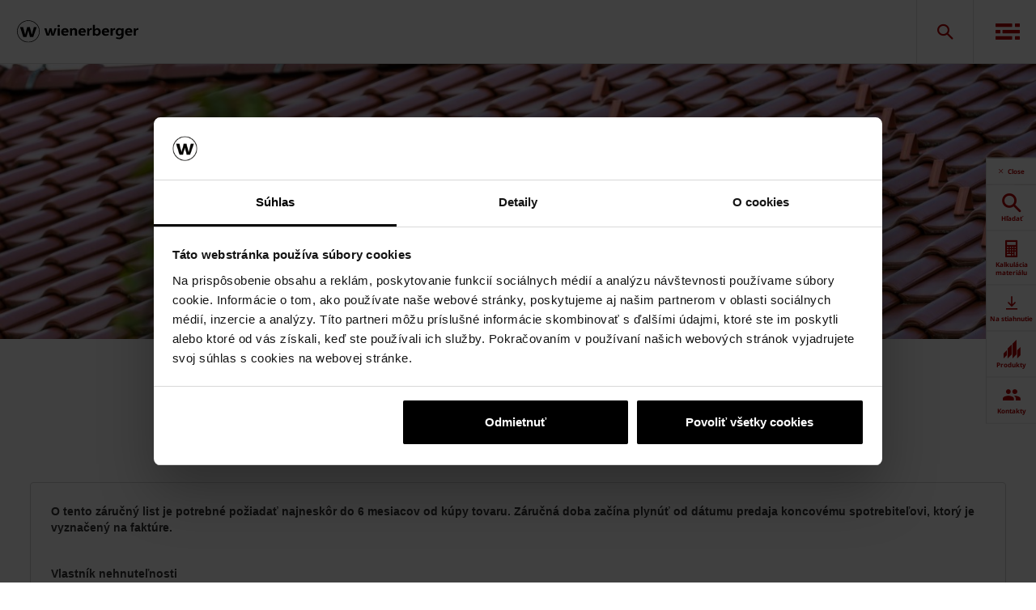

--- FILE ---
content_type: text/html;charset=utf-8
request_url: https://www.wienerberger.sk/sluzby-a-podpora/podpora-pri-realizacii/zarucny_list_tondach.html
body_size: 15678
content:
<!DOCTYPE HTML>
<html lang="sk">
<head>
  
	<meta charset="UTF-8"/>
	<title>Záručný list ku keramickej škridle Tondach l Wienerberer.sk</title>
	<meta name="date" content="2019-07-23" scheme="yyyy-MM-dd"/>
	<meta http-equiv="content-language" content="sk"/>
	
	
	
	<meta name="description" content="Záručný list ku keramickej škridle Tondach. Kvalitný a bezúdržbový produkt s dobou záruky 33 rokov od zakúpenia keramickej škridly Tondach."/>

  

	
<!-- START data layer object -->

	<script type="text/javascript" charset="utf-8">
		window.dataLayer = [{"page":{"pageInfo":{"pageName":"Záručný list Tondach","pageID":"/sluzby-a-podpora/podpora-pri-realizacii/zarucny_list_tondach.html","destinationURL":"/sluzby-a-podpora/podpora-pri-realizacii/zarucny_list_tondach.html"},"attributes":{"country":"SVK","language":"SK"}}}];
	</script>

<script type="text/javascript" charset="utf-8">
	window.digitalData = window.digitalData || [];

	(function() {
		var eventData = {"event":"onload-page","page":{"pageInfo":{"title":"Záručný list Tondach","pageName":"zarucny_list_tondach","language":"sk","destinationURL":"/sluzby-a-podpora/podpora-pri-realizacii/zarucny_list_tondach.html","pageID":"/sk/sluzby-a-podpora/podpora-pri-realizacii/zarucny_list_tondach","pageAlias":null,"tags":[],"breadcrumbs":["Hlavná stránka","Služby a podpora","Podpora pri realizácii","Záručný list Tondach"],"components":[{"resourceType":"cms/components/content/hero","children":[]},{"resourceType":"cms/components/content/title","children":[]},{"resourceType":"cms/components/content/iframe","children":[]}],"pageTemplate":"Content Template","publishedDate":"2023-02-28T14:43:48.456+0000","mainNavigation":"Služby a podpora","products":null,"errorPage":"false"},"buildVersion":{"commons":"2.0.21.2","assets":"2.0.1.1","wbs":null,"cw":"2.0.21.1","pipelife":"2.0.21.4"},"serverNames":{"publish":"wienerberger-prod-65-publish1eucentral1-b80","dispatcher":null},"environment":"Prod","businessUnit":"WBS","country":"svk","project":"/wbs/svk/main-website"}};
		var hostname = '(none)';
		if (hostname !== '\u003c!--#echo var\u003d"HOSTNAME" --\u003e') {
			if (eventData && eventData.page && eventData.page.serverNames) {
				eventData.page.serverNames.dispatcher = hostname;
			}
		}
        if (eventData && eventData.page && eventData.page.pageInfo.errorPage == 'true') {
            eventData.page.pageInfo.title = "404: " + window.location.href;
        }
		window.digitalData.push(eventData);
	})();
</script>
<!-- END data layer object -->


	<style type="text/css">
		a#CybotCookiebotDialogPoweredbyCybot,
		div#CybotCookiebotDialogPoweredByText {
			display: none;
		}

		#CookiebotWidget .CookiebotWidget-body .CookiebotWidget-main-logo {
			display: none;
		}
	</style>
	<script id="Cookiebot" src="https://consent.cookiebot.com/uc.js" data-cbid="dc0b74b4-326e-4a0e-a0e8-3a8fcb18b2e5" data-culture="sk" type="text/javascript" async></script>



	<!-- Google Tag Manager -->
	<script>(function(w,d,s,l,i){w[l]=w[l]||[];w[l].push({'gtm.start':
			new Date().getTime(),event:'gtm.js'});var f=d.getElementsByTagName(s)[0],
		j=d.createElement(s),dl=l!='dataLayer'?'&l='+l:'';j.async=true;j.src=
		'https://www.googletagmanager.com/gtm.js?id='+i+dl;f.parentNode.insertBefore(j,f);
	})(window,document,'script','dataLayer','GTM-TZ2ZC9');</script>
	<!-- End Google Tag Manager -->



    <link rel="shortcut icon" href="/content/dam/wienerberger/global/marketing/graphic-design-media/icons/favicons/standard/CMBE_MKT_ICO_Favicon%2032x32.ico"/>
    <link rel="icon" type="image/png" sizes="16x16" href="/content/dam/wienerberger/global/marketing/graphic-design-media/icons/favicons/standard/CBME_MKT_ICO_favicon%2016x16.png"/>
    <link rel="icon" type="image/png" sizes="32x32" href="/content/dam/wienerberger/global/marketing/graphic-design-media/icons/favicons/standard/CBME_MKT_ICO_Favicon%2032x32.png"/>
    <link rel="icon" type="image/png" sizes="96x96" href="/content/dam/wienerberger/global/marketing/graphic-design-media/icons/favicons/standard/CMBE_MKT_ICO_Favicon%2096x96.png"/>
    <link rel="apple-touch-icon" sizes="180x180" href="/content/dam/wienerberger/global/marketing/graphic-design-media/icons/favicons/standard/CBME_MKT_ICO_Favicon%20180x180.png"/>

    <link rel="apple-touch-icon" href="/content/dam/wienerberger/global/marketing/graphic-design-media/icons/favicons/mobile/CBME_MKT_ICO_Favicon%20Apple%20180x180.png"/>
    <link rel="apple-touch-icon" sizes="152x152" href="/content/dam/wienerberger/global/marketing/graphic-design-media/icons/favicons/mobile/CBME_MKT_ICO_Favicon%20iPad%20180x180.png"/>
    <link rel="apple-touch-icon" sizes="180x180" href="/content/dam/wienerberger/global/marketing/graphic-design-media/icons/favicons/mobile/CBME_MKT_ICO_Favicon%20iPhone%20Retina%2076x76.png"/>
    <link rel="apple-touch-icon" sizes="167x167" href="/content/dam/wienerberger/global/marketing/graphic-design-media/icons/favicons/mobile/CBME_MKT_ICO_Favicon%20iPad%20Retina%2076x76.png"/>

    
    <meta name="msapplication-TileImage" content="/content/dam/wienerberger/global/marketing/graphic-design-media/icons/favicons/windows-8-tile/CBME_MKT_ICO_Favicon 310x310.png"/>
    <meta name="msapplication-TileColor" content="b30000"/>


<meta name="viewport" content="width=device-width, initial-scale=1, shrink-to-fit=no"/>





  <link rel="preload" href="/apps/settings/wcm/designs/aem-wienerberger/fonts/noto-sans-regular.woff2" as="font" crossorigin/>
  <link rel="preload" href="/apps/settings/wcm/designs/aem-wienerberger/fonts/noto-sans-regular-italic.woff2" as="font" crossorigin/>
  <link rel="preload" href="/apps/settings/wcm/designs/aem-wienerberger/fonts/noto-sans-bold.woff2" as="font" crossorigin/>
  <link rel="preload" href="/apps/settings/wcm/designs/aem-wienerberger/fonts/noto-sans-bold-italic.woff2" as="font" crossorigin/>
  <style>
    @font-face {
      font-family: Noto Sans;
      src: local(noto-sans-regular),
      url('/apps/settings/wcm/designs/aem-wienerberger/fonts/noto-sans-regular.woff2') format("woff2");
      font-weight: 400;
      font-style: normal;
      font-stretch: normal;
      font-display: swap;
    }

    @font-face {
      font-family: Noto Sans;
      src: local(noto-sans-regular-italic),
      url('/apps/settings/wcm/designs/aem-wienerberger/fonts/noto-sans-regular-italic.woff2') format("woff2");
      font-weight: 400;
      font-style: italic;
      font-stretch: normal;
      font-display: swap;
    }

    @font-face {
      font-family: Noto Sans;
      src: local(noto-sans-bold),
      url('/apps/settings/wcm/designs/aem-wienerberger/fonts/noto-sans-bold.woff2') format("woff2");
      font-weight: 700;
      font-style: normal;
      font-stretch: normal;
      font-display: swap;
    }

    @font-face {
      font-family: Noto Sans;
      src: local(noto-sans-bold-italic),
      url('/apps/settings/wcm/designs/aem-wienerberger/fonts/noto-sans-bold-italic.woff2') format("woff2");
      font-weight: 700;
      font-style: italic;
      font-stretch: normal;
      font-display: swap;
    }
  </style>


<link rel="preload" href="/apps/settings/wcm/designs/aem-wienerberger/fonts/wienerberger-icons.woff" as="font" crossorigin/>

<style>
  @font-face {
    font-family: 'wienerberger';
    src: url('/apps/settings/wcm/designs/aem-wienerberger/fonts/wienerberger-icons.woff') format('woff');
    font-display: block;
    font-weight: normal;
    font-style: normal;
  }
</style>



  
    
<link rel="stylesheet" href="/etc.clientlibs/commons/clientlibs/aem-commons-site.min.css" type="text/css">



  
    
<link rel="stylesheet" href="/etc.clientlibs/cms/clientlibs/wbs.lc-6477c7226307032ee637-7626e0416e5eaba172eb-lc.min.css" type="text/css">





  
<script>
    //prehiding snippet for Adobe Target with asynchronous tags deployment
    !function(e,t,n,i){function o(){return t.getElementsByTagName("head")[0]}!function(e,n,i){if(e){var o=t.createElement("style");o.id=n,o.innerHTML=i,e.appendChild(o)}}(o(),"at-body-style","body {opacity: 0 !important}"),setTimeout(function(){!function(e,n){if(e){var i=t.getElementById(n);i&&e.removeChild(i)}}(o(),"at-body-style")},3e3)}(window,document);
</script>

	
    
    

    

    


        <script type="text/javascript" src="//assets.adobedtm.com/74eca9796fff/5afab38dc4fb/launch-7addbac291a4.min.js" async></script>


    
    
    

	

	<link rel="canonical" href="https://www.wienerberger.sk/sluzby-a-podpora/podpora-pri-realizacii/zarucny_list_tondach.html"/>
	
	

	<meta property="wb:path" content="/sluzby-a-podpora/podpora-pri-realizacii/zarucny_list_tondach"/>
  
    <meta property="og:type" content="article"/>
    
        <meta property="og:title" content="Záručný list Tondach"/>
    

    
        <meta property="og:url" content="https://www.wienerberger.sk/sluzby-a-podpora/podpora-pri-realizacii/zarucny_list_tondach.html"/>
    

    
        <meta property="og:image" content="https://www.wienerberger.sk/content/dam/wienerberger/slovakia/marketing/photography/reference-projects/009_MM_190502_Tondach-realizacia_Stranske-RDs__N4A4468_hires.jpg.imgTransformer/crop_1to1/md-2/1560262273602/009_MM_190502_Tondach-realizacia_Stranske-RDs__N4A4468_hires.jpg"/>
    

    

    

    
        <meta property="og:site_name" content="Slovakia"/>
    

    

    

    


  
    <script type="application/ld+json">
    [{"@context":"https://schema.org","@type":"Organization","url":"https://www.wienerberger.sk","logo":"https://www.wienerberger.sk/content/dam/wienerberger/global/marketing/graphic-design-media/logos/wienerberger_logo_horizontal.svg"},{"@context":"https://schema.org","@type":"BreadcrumbList","itemListElement":[{"@type":"ListItem","position":1,"item":"https://www.wienerberger.sk","name":"Hlavná stránka"},{"@type":"ListItem","position":2,"item":"https://www.wienerberger.sk/sluzby-a-podpora.html","name":"Služby a podpora"},{"@type":"ListItem","position":3,"item":"https://www.wienerberger.sk/sluzby-a-podpora/podpora-pri-realizacii.html","name":"Podpora pri realizácii"},{"@type":"ListItem","position":4,"item":"https://www.wienerberger.sk/sluzby-a-podpora/podpora-pri-realizacii/zarucny_list_tondach.html","name":"Záručný list Tondach"}]}]
</script>
  
</head>

<body class="contentpage basepage page basicpage page ecx" data-page-view-title="Záručný list Tondach">


	
		<!-- Google Tag Manager (noscript) -->
		<noscript>
			<iframe src="https://www.googletagmanager.com/ns.html?id=GTM-TZ2ZC9" height="0" width="0" style="display:none;visibility:hidden"></iframe>
		</noscript>
		<!-- End Google Tag Manager (noscript) -->
	
	
  <div class="pageWrapper js-page-wrapper  " style="padding-top: 108px;">
    <div style="display: none" id="IE-banner" class="IE-banner">This Browser is no longer supported. Please switch to a supported Browser like Chrome, Firefox, Safari or Edge.</div>
		<header class="page__header">
      <div class="headerMainWrapper">
        <div class="headerWrapper loading">
          
            <section><div class="headerpage basepage page basicpage"><div class="root responsivegrid">


<div class="aem-Grid aem-Grid--12 aem-Grid--default--12 ">
    
    <div class="navigation aem-GridColumn aem-GridColumn--default--12">


  
    <div class="websiteLogo">
	
        <a href="/">
            <img loading="lazy" width="150" height="75" src="/content/dam/wienerberger/global/marketing/graphic-design-media/logos/wienerberger_logo_horizontal.svg"/>
        </a>
    


</div>
    <div class="mainNavigation desktop  js-main-navigation" data-stickyheaderenabled="false">
      <nav>
        <ul>
          <li class="first-level ">
            
              <a href="/o-nas.html">O nás a kontakty</a>
            
            
            
              <div class="flyout">
                
                <div class="overflowWrapper">
                  <section class="js-menu-row">
                    <article>
                      <p>
                        
                          <a href="/o-nas/o-spolocnosti-wienerberger.html" class="head">O spoločnosti wienerberger</a>
                        
                        
                      </p>

                      <div class="menu-items">
                        <ul>
                          <li>
                            
                              <a href="/o-nas/o-spolocnosti-wienerberger/historia.html">
                                                                História
                              </a>
                            
                            
                          </li>
                        
                          <li>
                            
                              <a href="/o-nas/o-spolocnosti-wienerberger/misia.html">
                                                                Misia
                              </a>
                            
                            
                          </li>
                        
                          <li>
                            
                              <a href="/o-nas/o-spolocnosti-wienerberger/vizia.html">
                                                                Vízia
                              </a>
                            
                            
                          </li>
                        </ul>
                        
                      </div>
                    </article>
                  
                    <article>
                      <p>
                        
                          <a href="/o-nas/o-spolocnosti-semmelrock.html" class="head">O spoločnosti Semmelrock</a>
                        
                        
                      </p>

                      <div class="menu-items">
                        <ul>
                          <li>
                            
                              <a href="/semmelrock.html">
                                                                Semmelrock
                              </a>
                            
                            
                          </li>
                        </ul>
                        
                      </div>
                    </article>
                  
                    <article>
                      <p>
                        
                          <a href="/o-nas/kontakty.html" class="head">Kontakty Porotherm</a>
                        
                        
                      </p>

                      <div class="menu-items">
                        <ul>
                          <li>
                            
                              <a href="https://www.wienerberger.sk/o-nas/kontakty.html#ObchodnyTim">
                                                                Obchodný tím Porotherm
                              </a>
                            
                            
                          </li>
                        
                          <li>
                            
                              <a href="https://www.wienerberger.sk/o-nas/kontakty.html#OdbytPorotherm">
                                                                Odbyt
                              </a>
                            
                            
                          </li>
                        
                          <li>
                            
                              <a href="https://www.wienerberger.sk/o-nas/kontakty.html#TechnickaPodpora">
                                                                Technické poradenstvo
                              </a>
                            
                            
                          </li>
                        
                          <li>
                            
                              <a href="https://www.wienerberger.sk/o-nas/kontakty.html#VedenieSpolocnosti">
                                                                Vedenie spoločnosti
                              </a>
                            
                            
                          </li>
                        
                          <li>
                            
                              <a href="https://www.wienerberger.sk/o-nas/kontakty.html/#VyrobneZavody">
                                                                Výrobné závody
                              </a>
                            
                            
                          </li>
                        
                          <li>
                            
                              <a href="https://www.wienerberger.sk/o-nas/kontakty.html#FakturacneUdaje">
                                                                Fakturačné údaje
                              </a>
                            
                            
                          </li>
                        </ul>
                        
                      </div>
                    </article>
                  
                    <article>
                      <p>
                        
                          <a href="/o-nas/kontakty-semmelrock.html" class="head">Kontakty Semmelrock</a>
                        
                        
                      </p>

                      <div class="menu-items">
                        <ul>
                          <li>
                            
                              <a href="https://www.wienerberger.sk/o-nas/kontakty-semmelrock.html#ObchodnyTimSemmelrock">
                                                                Obchodný tím Semmelrock
                              </a>
                            
                            
                          </li>
                        
                          <li>
                            
                              <a href="https://www.wienerberger.sk/o-nas/kontakty-semmelrock.html#OdbytSemmelrock">
                                                                Odbyt
                              </a>
                            
                            
                          </li>
                        
                          <li>
                            
                              <a href="https://www.wienerberger.sk/o-nas/kontakty-semmelrock.html/#TechnickePoradenstvoSemmelrock">
                                                                Technické poradenstvo
                              </a>
                            
                            
                          </li>
                        
                          <li>
                            
                              <a href="https://www.wienerberger.sk/o-nas/kontakty-semmelrock.html#VedenieSpolocnostiSemmelrock">
                                                                Vedenie spoločnosti
                              </a>
                            
                            
                          </li>
                        
                          <li>
                            
                              <a href="https://www.wienerberger.sk/o-nas/kontakty-semmelrock.html/#VyrobneZavodySemmelrock">
                                                                Výrobné závody
                              </a>
                            
                            
                          </li>
                        
                          <li>
                            
                              <a href="https://www.wienerberger.sk/o-nas/kontakty-semmelrock.html#FakturacneUdajeSemmelrock">
                                                                Fakturačné údaje
                              </a>
                            
                            
                          </li>
                        </ul>
                        
                      </div>
                    </article>
                  
                    <article>
                      <p>
                        
                          <a href="/o-nas/kontakty-tondach.html" class="head">Kontakty Tondach</a>
                        
                        
                      </p>

                      <div class="menu-items">
                        <ul>
                          <li>
                            
                              <a href="https://www.wienerberger.sk/o-nas/kontakty-tondach.html#ObchodnyTimTondach">
                                                                Obchodný tím Tondach   
                              </a>
                            
                            
                          </li>
                        
                          <li>
                            
                              <a href="https://www.wienerberger.sk/o-nas/kontakty-tondach.html#OdbytTondach">
                                                                Odbyt
                              </a>
                            
                            
                          </li>
                        
                          <li>
                            
                              <a href="https://www.wienerberger.sk/o-nas/kontakty-tondach.html#TechnickaPodpora">
                                                                Technické poradenstvo
                              </a>
                            
                            
                          </li>
                        
                          <li>
                            
                              <a href="https://www.wienerberger.sk/o-nas/kontakty-tondach.html#VedenieSpolocnosti">
                                                                Vedenie spoločnosti
                              </a>
                            
                            
                          </li>
                        
                          <li>
                            
                              <a href="https://www.wienerberger.sk/o-nas/kontakty-tondach.html/#VyrobneZavody">
                                                                Výrobné závody
                              </a>
                            
                            
                          </li>
                        
                          <li>
                            
                              <a href="https://www.wienerberger.sk/o-nas/kontakty-tondach.html#FakturacneUdaje">
                                                                Fakturačné údaje
                              </a>
                            
                            
                          </li>
                        </ul>
                        
                      </div>
                    </article>
                  </section>
                </div>
                
              </div>
            
          </li>
        
          <li class="first-level ">
            
              <a href="/produkty.html">Produkty</a>
            
            
            
              <div class="flyout">
                
                <div class="overflowWrapper">
                  <section class="js-menu-row">
                    <article>
                      <p>
                        
                          <a href="/produkty/stena.html" class="head">Stena</a>
                        
                        
                      </p>

                      <div class="menu-items">
                        <ul>
                          <li>
                            
                              <a href="/produkty/stena/tehly_porotherm.html" class="with-button">
                                                                <span class="button">Tehly Porotherm</span>
                              </a>
                            
                            
                          </li>
                        
                          <li>
                            
                              <a href="/produkty/stena/preklady_a_stropy_po.html" class="with-button">
                                                                <span class="button">Preklady a stropy Porotherm</span>
                              </a>
                            
                            
                          </li>
                        
                          <li>
                            
                              <a href="/produkty/stena/malty_porotherm.html" class="with-button">
                                                                <span class="button">Malty Porotherm</span>
                              </a>
                            
                            
                          </li>
                        
                          <li>
                            
                              <a href="/produkty/stena/pracovne-pomocky.html" class="with-button">
                                                                <span class="button">Pracovné pomôcky</span>
                              </a>
                            
                            
                          </li>
                        </ul>
                        
                      </div>
                    </article>
                  
                    <article>
                      <p>
                        
                          <a href="/produkty/strecha.html" class="head">Strecha</a>
                        
                        
                      </p>

                      <div class="menu-items">
                        <ul>
                          <li>
                            
                              <a href="/produkty/strecha/skridly-tondach.html" class="with-button">
                                                                <span class="button">Škridly Tondach</span>
                              </a>
                            
                            
                          </li>
                        
                          <li>
                            
                              <a href="/produkty/strecha/keramicke-prislusenstvo-tondach.html" class="with-button">
                                                                <span class="button">Keramické príslušenstvo Tondach</span>
                              </a>
                            
                            
                          </li>
                        
                          <li>
                            
                              <a href="/produkty/strecha/nekeramicke-prislusenstvo-tondach.html" class="with-button">
                                                                <span class="button">Nekeramické príslušenstvo Tondach</span>
                              </a>
                            
                            
                          </li>
                        
                          <li>
                            
                              <a href="/produkty/strecha/fotovoltika.html">
                                                                Fotovoltika
                              </a>
                            
                            
                          </li>
                        
                          <li>
                            
                              <a href="/produkty/strecha/fotovoltika-x-tile.html" class="with-button">
                                                                <span class="button">X-Tile</span>
                              </a>
                            
                            
                          </li>
                        
                          <li>
                            
                              <a href="/produkty/strecha/fotovoltika-x-frame.html" class="with-button">
                                                                <span class="button">X-Frame FV</span>
                              </a>
                            
                            
                          </li>
                        </ul>
                        
                      </div>
                    </article>
                  
                    <article>
                      <p>
                        
                          <a href="/produkty/fasada.html" class="head">Fasáda</a>
                        
                        
                      </p>

                      <div class="menu-items">
                        <ul>
                          <li>
                            
                              <a href="/produkty/fasada/licove-tehly-a-obkladove-pasiky-terca.html" class="with-button">
                                                                <span class="button">Lícové tehly a obkladové pásiky Terca</span>
                              </a>
                            
                            
                          </li>
                        </ul>
                        
                      </div>
                    </article>
                  
                    <article>
                      <p>
                        
                          <a href="/produkty/dlazba.html" class="head">Dlažba</a>
                        
                        
                      </p>

                      <div class="menu-items">
                        <ul>
                          <li>
                            
                              <a href="/produkty/dlazba/dlazby-semmelrock.html" class="with-button">
                                                                <span class="button">Dlažby Semmelrock</span>
                              </a>
                            
                            
                          </li>
                        
                          <li>
                            
                              <a href="/produkty/dlazba/dlazby-penter.html" class="with-button">
                                                                <span class="button">Dlažby Penter</span>
                              </a>
                            
                            
                          </li>
                        
                          <li>
                            
                              <a href="/produkty/dlazba/platne.html" class="with-button">
                                                                <span class="button">Platne</span>
                              </a>
                            
                            
                          </li>
                        
                          <li>
                            
                              <a href="/produkty/dlazba/prislusenstvo-a-doplnky.html" class="with-button">
                                                                <span class="button">Príslušenstvo a doplnky</span>
                              </a>
                            
                            
                          </li>
                        </ul>
                        
                      </div>
                    </article>
                  
                    <article>
                      <p>
                        
                          <a href="/produkty/zahradne-riesenia.html" class="head">Záhradné riešenia</a>
                        
                        
                      </p>

                      <div class="menu-items">
                        <ul>
                          <li>
                            
                              <a href="/produkty/zahradne-riesenia/plotove-a-murove-systemy.html" class="with-button">
                                                                <span class="button">Plotové a múrové systémy</span>
                              </a>
                            
                            
                          </li>
                        
                          <li>
                            
                              <a href="/produkty/zahradne-riesenia/schody-a-obrubniky.html" class="with-button">
                                                                <span class="button">Schody a obrubníky</span>
                              </a>
                            
                            
                          </li>
                        
                          <li>
                            
                              <a href="/produkty/zahradne-riesenia/infrastruktura.html" class="with-button">
                                                                <span class="button">Infraštruktúra</span>
                              </a>
                            
                            
                          </li>
                        </ul>
                        
                      </div>
                    </article>
                  </section>
                </div>
                
              </div>
            
          </li>
        
          <li class="first-level ">
            
              <a href="/sluzby-a-podpora.html">Služby a podpora</a>
            
            
            
              <div class="flyout">
                
                <div class="overflowWrapper">
                  <section class="js-menu-row">
                    <article>
                      <p>
                        
                          <a href="/sluzby-a-podpora/Podpora-pri-planovani.html" class="head">Plánovanie</a>
                        
                        
                      </p>

                      <div class="menu-items">
                        <ul>
                          <li>
                            
                              <a href="/sluzby-a-podpora/Podpora-pri-planovani/specialista-na-rekonstrukciu-striech.html">
                                                                Špecialista na strechy
                              </a>
                            
                            
                          </li>
                        
                          <li>
                            
                              <a href="/sluzby-a-podpora/podpora-pri-projektovani/vypocet-stresnej-folie.html">
                                                                Výber strešnej fólie Tondach
                              </a>
                            
                            
                          </li>
                        
                          <li>
                            
                              <a href="/sluzby-a-podpora/Podpora-pri-planovani/posudenie_stropu.html">
                                                                Statické posúdenie stropu Porotherm
                              </a>
                            
                            
                          </li>
                        
                          <li>
                            
                              <a href="/na-stiahnutie-a-nastroje/tehlovy-system-porotherm/nastroje_a_aplikacie.html">
                                                                Výpočet statiky domu
                              </a>
                            
                            
                          </li>
                        
                          <li>
                            
                              <a href="/semmelrock/graficky-navrh-plochy.html">
                                                                Grafický návrh plochy Semmelrock
                              </a>
                            
                            
                          </li>
                        </ul>
                        
                      </div>
                    </article>
                  
                    <article>
                      <p>
                        
                          <a href="/sluzby-a-podpora/podpora-pri-projektovani.html" class="head">Projektovanie</a>
                        
                        
                      </p>

                      <div class="menu-items">
                        <ul>
                          <li>
                            
                              <a href="/sluzby-a-podpora/podpora-pri-projektovani/vypocet-spotreby-porotherm.html">
                                                                Cenová ponuka Porotherm
                              </a>
                            
                            
                          </li>
                        
                          <li>
                            
                              <a href="/sluzby-a-podpora/podpora-pri-projektovani/vypocet-spotreby-tondach.html">
                                                                Cenová ponuka Tondach
                              </a>
                            
                            
                          </li>
                        
                          <li>
                            
                              <a href="/semmelrock/vypocet-spotreby-semmelrock.html">
                                                                Cenová ponuka Semmelrock
                              </a>
                            
                            
                          </li>
                        
                          <li>
                            
                              <a href="/sluzby-a-podpora/podpora-pri-projektovani/projekty_rodinnych_domov.html">
                                                                Projekty rodinných domov
                              </a>
                            
                            
                          </li>
                        
                          <li>
                            
                              <a href="/sluzby-a-podpora/podpora-pri-projektovani/BIM-kniznice-a-Wienerberger-Plugin.html">
                                                                BIM Wienerberger Pluginy
                              </a>
                            
                            
                          </li>
                        </ul>
                        
                      </div>
                    </article>
                  
                    <article>
                      <p>
                        
                          <a href="/sluzby-a-podpora/podpora-pri-realizacii.html" class="head">Realizácia</a>
                        
                        
                      </p>

                      <div class="menu-items">
                        <ul>
                          <li>
                            
                              <a href="https://www.wienerberger.sk/zaruka" target="_self">
                                                                Záruka Tondach
                              </a>
                            
                            
                          </li>
                        
                          <li>
                            
                              <a href="/sluzby-a-podpora/podpora-pri-realizacii/pomoc_na_stavbe/asistencna_sluzba.html">
                                                                Služba založenia muriva
                              </a>
                            
                            
                          </li>
                        
                          <li>
                            
                              <a href="/sluzby-a-podpora/podpora-pri-realizacii/roboticke-murovanie.html">
                                                                Robotické murovanie WLTR
                              </a>
                            
                            
                          </li>
                        
                          <li>
                            
                              <a href="/sluzby-a-podpora/podpora-pri-realizacii/stavba-svojpomocne-Wienerberger.html">
                                                                Stavba svojpomocne
                              </a>
                            
                            
                          </li>
                        
                          <li>
                            
                              <a href="/sluzby-a-podpora/podpora-pri-realizacii/instruktazne-videa-DIY.html">
                                                                Inštruktážne videá DIY
                              </a>
                            
                            
                          </li>
                        
                          <li>
                            
                              <a href="/sluzby-a-podpora/podpora-pri-realizacii/doprava_vykladka.html">
                                                                Doprava a vykládka
                              </a>
                            
                            
                          </li>
                        
                          <li>
                            
                              <a href="/sluzby-a-podpora/podpora-pri-realizacii/energeticky_certifikat.html">
                                                                Energetický certifikát
                              </a>
                            
                            
                          </li>
                        </ul>
                        
                      </div>
                    </article>
                  
                    <article>
                      <p>
                        
                          <a href="/sluzby-a-podpora/podpora-predaja.html" class="head">Predaj</a>
                        
                        
                      </p>

                      <div class="menu-items">
                        <ul>
                          <li>
                            
                              <a href="/sluzby-a-podpora/podpora-predaja/predajne_miesta.html">
                                                                Predajné miesta Wienerberger
                              </a>
                            
                            
                          </li>
                        
                          <li>
                            
                              <a href="/sluzby-a-podpora/podpora-predaja/predajne-miesta-semmelrock.html">
                                                                Predajné miesta Semmelrock
                              </a>
                            
                            
                          </li>
                        
                          <li>
                            
                              <a href="/sluzby-a-podpora/podpora-predaja/pre_partnerov.html">
                                                                Pre partnerov
                              </a>
                            
                            
                          </li>
                        
                          <li>
                            
                              <a href="/sluzby-a-podpora/podpora-predaja/pre-zakaznikov.html">
                                                                Pre zákazníkov
                              </a>
                            
                            
                          </li>
                        
                          <li>
                            
                              <a href="/o-nas/Wienerberger_novinky/akcie-a-zlavy.html">
                                                                Prebiehajúce akcie
                              </a>
                            
                            
                          </li>
                        </ul>
                        
                      </div>
                    </article>
                  
                    <article>
                      <p>
                        
                          <a href="/sluzby-a-podpora/skolenia-a-podujatia.html" class="head">Školenia</a>
                        
                        
                      </p>

                      <div class="menu-items">
                        <ul>
                          <li>
                            
                              <a href="/sluzby-a-podpora/skolenia-a-podujatia/skolenie-murari.html">
                                                                Školenia pre murárov
                              </a>
                            
                            
                          </li>
                        
                          <li>
                            
                              <a href="/sluzby-a-podpora/skolenia-a-podujatia/skolenie-pokryvaci.html">
                                                                Školenia pre pokrývačov
                              </a>
                            
                            
                          </li>
                        
                          <li>
                            
                              <a href="/sluzby-a-podpora/skolenia-a-podujatia/semmelrock-skolenia.html">
                                                                Školenia pre kladačov
                              </a>
                            
                            
                          </li>
                        </ul>
                        
                      </div>
                    </article>
                  </section>
                </div>
                
              </div>
            
          </li>
        
          <li class="first-level ">
            
              <a href="/dokumenty-na-stiahnutie.html">Dokumenty na stiahnutie</a>
            
            
            
          </li>
        
          <li class="first-level ">
            
              <a href="/architektura-a-referencie.html">Architektúra a referencie</a>
            
            
            
              <div class="flyout">
                
                <div class="overflowWrapper">
                  <section class="js-menu-row">
                    <article>
                      <p>
                        
                          <a href="/architektura-a-referencie/referencie-podla-typu-budovy.html" class="head">Referencie</a>
                        
                        
                      </p>

                      <div class="menu-items">
                        <ul>
                          <li>
                            
                              <a href="/architektura-a-referencie/referencie-podla-typu-budovy/obytne_budovy.html">
                                                                Obytné budovy
                              </a>
                            
                            
                          </li>
                        
                          <li>
                            
                              <a href="/architektura-a-referencie/referencie-podla-typu-budovy/komercne_budovy.html">
                                                                Komerčné budovy
                              </a>
                            
                            
                          </li>
                        
                          <li>
                            
                              <a href="/architektura-a-referencie/referencie-podla-typu-budovy/historicke-budovy.html">
                                                                Historické budovy
                              </a>
                            
                            
                          </li>
                        
                          <li>
                            
                              <a href="/architektura-a-referencie/referencie-podla-typu-budovy/verejny-priestor.html">
                                                                Verejný priestor
                              </a>
                            
                            
                          </li>
                        </ul>
                        
                      </div>
                    </article>
                  
                    <article>
                      <p>
                        
                          <a href="/architektura-a-referencie/brick-award/brick-award-26.html" class="head">Brick Award 2026</a>
                        
                        
                      </p>

                      <div class="menu-items">
                        <ul>
                          <li>
                            
                              <a href="/architektura-a-referencie/brick-award/brick-award-24.html">
                                                                Brick Award 2024
                              </a>
                            
                            
                          </li>
                        
                          <li>
                            
                              <a href="/architektura-a-referencie/brick-award/brick-award-vitazi-2022.html">
                                                                Brick Award 2022
                              </a>
                            
                            
                          </li>
                        
                          <li>
                            
                              <a href="/architektura-a-referencie/brick-award/brick_award_2020_vitazi.html">
                                                                Brick Award 2020
                              </a>
                            
                            
                          </li>
                        
                          <li>
                            
                              <a href="/architektura-a-referencie/brick-award/brick_award_2018.html">
                                                                Brick Award 2018
                              </a>
                            
                            
                          </li>
                        
                          <li>
                            
                              <a href="/architektura-a-referencie/brick-award/o_brick_award.html">
                                                                O súťaži Brick Award
                              </a>
                            
                            
                          </li>
                        </ul>
                        
                      </div>
                    </article>
                  
                    <article>
                      <p>
                        
                          <a href="/preco-tehla-a-skridla/rekonstrukcie.html" class="head">Rekonštrukcie</a>
                        
                        
                      </p>

                      <div class="menu-items">
                        <ul>
                          <li>
                            
                              <a href="/preco-tehla-a-skridla/rekonstrukcie/strecha.html">
                                                                Rekonštrukcia strechy
                              </a>
                            
                            
                          </li>
                        </ul>
                        
                      </div>
                    </article>
                  
                    <article>
                      <p>
                        
                          <a href="/preco-tehla-a-skridla.html" class="head">Keramické materiály</a>
                        
                        
                      </p>

                      <div class="menu-items">
                        <ul>
                          <li>
                            
                              <a href="/preco-tehla-a-skridla/preco_tehla_porotherm.html">
                                                                Prečo tehla Porotherm
                              </a>
                            
                            
                          </li>
                        
                          <li>
                            
                              <a href="/preco-tehla-a-skridla/preco_skridla_tondach.html">
                                                                Prečo škridla Tondach
                              </a>
                            
                            
                          </li>
                        
                          <li>
                            
                              <a href="/preco-tehla-a-skridla/preco_tehlova_fasada_Terca.html">
                                                                Prečo fasáda Terca
                              </a>
                            
                            
                          </li>
                        </ul>
                        
                      </div>
                    </article>
                  </section>
                </div>
                
              </div>
            
          </li>
        
          <li class="first-level ">
            
              <a href="/semmelrock.html">Semmelrock</a>
            
            
            
              <div class="flyout">
                
                <div class="overflowWrapper">
                  <section class="js-menu-row">
                    <article>
                      <p>
                        
                        
                          <a href="#" class="head">Prečo Semmelrock</a>
                        
                      </p>

                      <div class="menu-items">
                        <ul>
                          <li>
                            
                              <a href="/semmelrock/vyhody-betonovej-dlazby.html">
                                                                Výhody betónovej dlažby
                              </a>
                            
                            
                          </li>
                        
                          <li>
                            
                              <a href="/semmelrock/co-by-ste-mali-vediet.html">
                                                                Čo by ste mali vedieť
                              </a>
                            
                            
                          </li>
                        
                          <li>
                            
                              <a href="/semmelrock/symboly-semmelrock.html">
                                                                Symboly Semmelrock
                              </a>
                            
                            
                          </li>
                        
                          <li>
                            
                              <a href="/semmelrock/pokladka-betonovej-dlazby.html">
                                                                Pokládka betónovej dlažby
                              </a>
                            
                            
                          </li>
                        
                          <li>
                            
                              <a href="/semmelrock/stavba-plotov-a-murov.html">
                                                                Stavba plotov a múrov
                              </a>
                            
                            
                          </li>
                        
                          <li>
                            
                              <a href="/semmelrock/napady-a-tipy.html">
                                                                Nápady a tipy
                              </a>
                            
                            
                          </li>
                        </ul>
                        
                      </div>
                    </article>
                  
                    <article>
                      <p>
                        
                          <a href="/produkty/dlazba.html" class="head">Dlažba</a>
                        
                        
                      </p>

                      <div class="menu-items">
                        <ul>
                          <li>
                            
                              <a href="/produkty/dlazba/dlazby-semmelrock.html" class="with-button">
                                                                <span class="button">Dlažby Semmelrock</span>
                              </a>
                            
                            
                          </li>
                        
                          <li>
                            
                              <a href="/produkty/dlazba/dlazby-penter.html" class="with-button">
                                                                <span class="button">Dlažby Penter</span>
                              </a>
                            
                            
                          </li>
                        
                          <li>
                            
                              <a href="/produkty/dlazba/platne.html" class="with-button">
                                                                <span class="button">Platne</span>
                              </a>
                            
                            
                          </li>
                        
                          <li>
                            
                              <a href="/produkty/dlazba/prislusenstvo-a-doplnky.html" class="with-button">
                                                                <span class="button">Príslušenstvo a doplnky</span>
                              </a>
                            
                            
                          </li>
                        </ul>
                        
                      </div>
                    </article>
                  
                    <article>
                      <p>
                        
                          <a href="/produkty/zahradne-riesenia.html" class="head">Záhradné riešenia</a>
                        
                        
                      </p>

                      <div class="menu-items">
                        <ul>
                          <li>
                            
                              <a href="/produkty/zahradne-riesenia/plotove-a-murove-systemy.html" class="with-button">
                                                                <span class="button">Plotové a múrové systémy</span>
                              </a>
                            
                            
                          </li>
                        
                          <li>
                            
                              <a href="/produkty/zahradne-riesenia/schody-a-obrubniky.html" class="with-button">
                                                                <span class="button">Schody a obrubníky</span>
                              </a>
                            
                            
                          </li>
                        
                          <li>
                            
                              <a href="/produkty/zahradne-riesenia/infrastruktura.html" class="with-button">
                                                                <span class="button">Infraštruktúra</span>
                              </a>
                            
                            
                          </li>
                        </ul>
                        
                      </div>
                    </article>
                  
                    <article>
                      <p>
                        
                        
                          <a href="#" class="head">Služby a nástroje</a>
                        
                      </p>

                      <div class="menu-items">
                        <ul>
                          <li>
                            
                              <a href="/semmelrock/technicke-poradenstvo.html">
                                                                Technické poradenstvo
                              </a>
                            
                            
                          </li>
                        
                          <li>
                            
                              <a href="/semmelrock/graficky-navrh-plochy.html">
                                                                Grafický návrh plochy
                              </a>
                            
                            
                          </li>
                        
                          <li>
                            
                              <a href="/semmelrock/mobilna-aplikacia-gardenvisions.html">
                                                                Mobilná aplikácia GardenVisions
                              </a>
                            
                            
                          </li>
                        
                          <li>
                            
                              <a href="/semmelrock/vzorkova-zahrada.html">
                                                                Vzorková záhrada
                              </a>
                            
                            
                          </li>
                        
                          <li>
                            
                              <a href="/sluzby-a-podpora/skolenia-a-podujatia/semmelrock-skolenia.html">
                                                                Školenia pre kladačov
                              </a>
                            
                            
                          </li>
                        
                          <li>
                            
                              <a href="/semmelrock/vypocet-spotreby-semmelrock.html">
                                                                Cenová ponuka Semmelrock
                              </a>
                            
                            
                          </li>
                        </ul>
                        
                      </div>
                    </article>
                  
                    <article>
                      <p>
                        
                        
                          <a href="#" class="head">Dokumenty</a>
                        
                      </p>

                      <div class="menu-items">
                        <ul>
                          <li>
                            
                              <a href="https://www.wienerberger.sk/dokumenty-na-stiahnutie.html?Filter-zna-iek=item0&1316_f_Filter-zna-iek=item0&1316_f_typ-dokumentu=item1" target="_self">
                                                                Katalógy a brožúry
                              </a>
                            
                            
                          </li>
                        
                          <li>
                            
                              <a href="https://www.wienerberger.sk/dokumenty-na-stiahnutie.html?Filter-zna-iek=item0&1316_f_Filter-zna-iek=item0&1316_f_typ-dokumentu=item0" target="_self">
                                                                Cenníky
                              </a>
                            
                            
                          </li>
                        
                          <li>
                            
                              <a href="https://www.wienerberger.sk/dokumenty-na-stiahnutie.html?Filter-zna-iek=item0&1316_f_Filter-zna-iek=item0&1316_f_typ-dokumentu=item2" target="_self">
                                                                Technické listy
                              </a>
                            
                            
                          </li>
                        
                          <li>
                            
                              <a href="https://www.wienerberger.sk/dokumenty-na-stiahnutie.html?Filter-zna-iek=item0&1316_f_Filter-zna-iek=item0&1316_f_typ-dokumentu=item4" target="_self">
                                                                Vyhlásenia o parametroch (DoP)
                              </a>
                            
                            
                          </li>
                        
                          <li>
                            
                              <a href="https://www.wienerberger.sk/dokumenty-na-stiahnutie.html?Filter-zna-iek=item0&1316_f_Filter-zna-iek=item0&1316_f_typ-dokumentu=item8" target="_self">
                                                                Vzory kladenia
                              </a>
                            
                            
                          </li>
                        </ul>
                        
                      </div>
                    </article>
                  
                    <article>
                      <p>
                        
                        
                          <a href="#" class="head">Kontakty</a>
                        
                      </p>

                      <div class="menu-items">
                        <ul>
                          <li>
                            
                              <a href="/o-nas/o-spolocnosti-semmelrock.html">
                                                                O spoločnosti Semmelrock
                              </a>
                            
                            
                          </li>
                        
                          <li>
                            
                              <a href="https://www.wienerberger.sk/o-nas/kontakty-semmelrock.html#ObchodnyTimSemmelrock">
                                                                Obchodný tím Semmelrock
                              </a>
                            
                            
                          </li>
                        
                          <li>
                            
                              <a href="https://www.wienerberger.sk/o-nas/kontakty-semmelrock.html#OddelenieOdbytuSemmelrock">
                                                                Oddelenie odbytu
                              </a>
                            
                            
                          </li>
                        
                          <li>
                            
                              <a href="https://www.wienerberger.sk/o-nas/kontakty-semmelrock.html#VedenieSpolocnostiSemmelrock">
                                                                Vedenie spoločnosti
                              </a>
                            
                            
                          </li>
                        
                          <li>
                            
                              <a href="https://www.wienerberger.sk/o-nas/kontakty-semmelrock.html/#VyrobneZavodySemmelrock">
                                                                Výrobné závody
                              </a>
                            
                            
                          </li>
                        
                          <li>
                            
                              <a href="https://www.wienerberger.sk/o-nas/kontakty-semmelrock.html#FakturacneUdajeSemmelrock">
                                                                Fakturačné údaje
                              </a>
                            
                            
                          </li>
                        </ul>
                        
                      </div>
                    </article>
                  </section>
                </div>
                
              </div>
            
          </li>
        </ul>
        <div class="navigation__background"></div>
      </nav>
    </div>

    <!-- Language Switch /Searchbox Desktop -->
    

    

    <div class="languageSwitch">

        
            
        
    </div>


    
      <div class="searchbox"></div>
    
    
      <div class="basketButton js-header-basket d-none" data-toggle="collapse" data-target="#basketViewer" aria-expanded="false" aria-controls="basketViewer" data-max-cart-items="10">
        <span class="items"></span>
      </div>
      <div class="basketViewer user-basket collapse" id="basketViewer" data-read-more="... Čítajte viac" data-servlet-url="/configuration/header/jcr:content/root/navigation.basket.products.json" data-error-message="Something went wrong, we cannot show your saved items. Please try again later..." data-undo-button="Späť" data-undo-message="bol odobratý z košíka">
        <div class="container-white">
          <h3>Váš výber</h3>
          <div id="item-list">
            <div>
              <ul class="basket-list js-basket-list"></ul>
            </div>
            
          </div>
        </div>
      </div>
      <div class="mediaBasketContainer" style="display: none">
        <a href=".html" class="js-media-cart mediaBasket" data-text-add="Media added to basket." data-text-remove="Media removed from basket." data-count="0" title="Media added to basket.">
          <span class="items"></span>
        </a>
      </div>
    

    <div class="menuShow"></div>

    <div class="mainNavigation mobile">
      <nav>
        <div class="level_1">
          <div class="navClose"></div>
          <ul class="mobileNav">
            <li class="hasSub">
              
                <a href="#1382839760">O nás a kontakty</a>
              
              
            </li>
          
            <li class="hasSub">
              
                <a href="#320911293">Produkty</a>
              
              
            </li>
          
            <li class="hasSub">
              
                <a href="#1953454585">Služby a podpora</a>
              
              
            </li>
          
            <li>
              
                <a href="/dokumenty-na-stiahnutie.html">Dokumenty na stiahnutie</a>
              
              
            </li>
          
            <li class="hasSub">
              
                <a href="#419807879">Architektúra a referencie</a>
              
              
            </li>
          
            <li class="hasSub">
              
                <a href="#687273602">Semmelrock</a>
              
              
            </li>
          </ul>
          <ul class="mobileNav">
            <li class="hasSub languageSwitcher">
              <a href="#languages">Výber jazyka</a>
            </li>
          </ul>
          <div class="mobileLanguageWrapper">

    

    <div class="languageSwitch">

        
            
        
    </div>

</div>
        </div>
        <div class="level_2">
          <div class="navClose"></div>
          
            
              <div class="container" id="1382839760">
                <a class="head" href="/o-nas.html" data-ident="to_level_1"><span></span> O nás a kontakty</a>
                <ul class="mobileNav">
                  <li class="hasSub">
                    
                      <a href="#1056780670">O spoločnosti wienerberger</a>
                    
                    
                  </li>
                
                  <li class="hasSub">
                    
                      <a href="#819140553">O spoločnosti Semmelrock</a>
                    
                    
                  </li>
                
                  <li class="hasSub">
                    
                      <a href="#133561006">Kontakty Porotherm</a>
                    
                    
                  </li>
                
                  <li class="hasSub">
                    
                      <a href="#405298740">Kontakty Semmelrock</a>
                    
                    
                  </li>
                
                  <li class="hasSub">
                    
                      <a href="#1326054030">Kontakty Tondach</a>
                    
                    
                  </li>
                </ul>
              </div>
            
          
            
              <div class="container" id="320911293">
                <a class="head" href="/produkty.html" data-ident="to_level_1"><span></span> Produkty</a>
                <ul class="mobileNav">
                  <li class="hasSub">
                    
                      <a href="#1741476345">Stena</a>
                    
                    
                  </li>
                
                  <li class="hasSub">
                    
                      <a href="#1329887012">Strecha</a>
                    
                    
                  </li>
                
                  <li class="hasSub">
                    
                      <a href="#356993286">Fasáda</a>
                    
                    
                  </li>
                
                  <li class="hasSub">
                    
                      <a href="#354032810">Dlažba</a>
                    
                    
                  </li>
                
                  <li class="hasSub">
                    
                      <a href="#341333225">Záhradné riešenia</a>
                    
                    
                  </li>
                </ul>
              </div>
            
          
            
              <div class="container" id="1953454585">
                <a class="head" href="/sluzby-a-podpora.html" data-ident="to_level_1"><span></span> Služby a podpora</a>
                <ul class="mobileNav">
                  <li class="hasSub">
                    
                      <a href="#2018110481">Plánovanie</a>
                    
                    
                  </li>
                
                  <li class="hasSub">
                    
                      <a href="#1466537319">Projektovanie</a>
                    
                    
                  </li>
                
                  <li class="hasSub">
                    
                      <a href="#315829356">Realizácia</a>
                    
                    
                  </li>
                
                  <li class="hasSub">
                    
                      <a href="#1148898755">Predaj</a>
                    
                    
                  </li>
                
                  <li class="hasSub">
                    
                      <a href="#1935968313">Školenia</a>
                    
                    
                  </li>
                </ul>
              </div>
            
          
            
          
            
              <div class="container" id="419807879">
                <a class="head" href="/architektura-a-referencie.html" data-ident="to_level_1"><span></span> Architektúra a referencie</a>
                <ul class="mobileNav">
                  <li class="hasSub">
                    
                      <a href="#1757276575">Referencie</a>
                    
                    
                  </li>
                
                  <li class="hasSub">
                    
                      <a href="#1669732520">Brick Award 2026</a>
                    
                    
                  </li>
                
                  <li class="hasSub">
                    
                      <a href="#1895876046">Rekonštrukcie</a>
                    
                    
                  </li>
                
                  <li class="hasSub">
                    
                      <a href="#645050007">Keramické materiály</a>
                    
                    
                  </li>
                </ul>
              </div>
            
          
            
              <div class="container" id="687273602">
                <a class="head" href="/semmelrock.html" data-ident="to_level_1"><span></span> Semmelrock</a>
                <ul class="mobileNav">
                  <li class="hasSub">
                    
                    
                      <a href="#553929431">Prečo Semmelrock</a>
                    
                  </li>
                
                  <li class="hasSub">
                    
                      <a href="#1922319623">Dlažba</a>
                    
                    
                  </li>
                
                  <li class="hasSub">
                    
                      <a href="#97374254">Záhradné riešenia</a>
                    
                    
                  </li>
                
                  <li class="hasSub">
                    
                    
                      <a href="#913883158">Služby a nástroje</a>
                    
                  </li>
                
                  <li class="hasSub">
                    
                    
                      <a href="#900298492">Dokumenty</a>
                    
                  </li>
                
                  <li class="hasSub">
                    
                    
                      <a href="#1707454771">Kontakty</a>
                    
                  </li>
                </ul>
              </div>
            
          
          <div class="container" id="languages">
            <a href="#" class="head" data-ident="to_level_1"><span></span>Jazyky</a>
            <div class="mobileLanguageWrapper">

    

    <div class="languageSwitch">

        
            
        
    </div>

</div>
          </div>
        </div>
        <div class="level_3">
          <div class="navClose"></div>
          
            
              
                
                  <div class="container" id="1056780670">
                    <a class="head" href="/o-nas/o-spolocnosti-wienerberger.html" data-ident="to_level_2"><span></span> O spoločnosti wienerberger</a>
                    <ul class="mobileNav">
                      
                        <li><a href="/o-nas/o-spolocnosti-wienerberger/historia.html">História</a></li>
                      
                      
                    
                      
                        <li><a href="/o-nas/o-spolocnosti-wienerberger/misia.html">Misia</a></li>
                      
                      
                    
                      
                        <li><a href="/o-nas/o-spolocnosti-wienerberger/vizia.html">Vízia</a></li>
                      
                      
                    </ul>
                  </div>
                
              
                
                  <div class="container" id="819140553">
                    <a class="head" href="/o-nas/o-spolocnosti-semmelrock.html" data-ident="to_level_2"><span></span> O spoločnosti Semmelrock</a>
                    <ul class="mobileNav">
                      
                        <li><a href="/semmelrock.html">Semmelrock</a></li>
                      
                      
                    </ul>
                  </div>
                
              
                
                  <div class="container" id="133561006">
                    <a class="head" href="/o-nas/kontakty.html" data-ident="to_level_2"><span></span> Kontakty Porotherm</a>
                    <ul class="mobileNav">
                      
                        <li><a href="https://www.wienerberger.sk/o-nas/kontakty.html#ObchodnyTim">Obchodný tím Porotherm</a></li>
                      
                      
                    
                      
                        <li><a href="https://www.wienerberger.sk/o-nas/kontakty.html#OdbytPorotherm">Odbyt</a></li>
                      
                      
                    
                      
                        <li><a href="https://www.wienerberger.sk/o-nas/kontakty.html#TechnickaPodpora">Technické poradenstvo</a></li>
                      
                      
                    
                      
                        <li><a href="https://www.wienerberger.sk/o-nas/kontakty.html#VedenieSpolocnosti">Vedenie spoločnosti</a></li>
                      
                      
                    
                      
                        <li><a href="https://www.wienerberger.sk/o-nas/kontakty.html/#VyrobneZavody">Výrobné závody</a></li>
                      
                      
                    
                      
                        <li><a href="https://www.wienerberger.sk/o-nas/kontakty.html#FakturacneUdaje">Fakturačné údaje</a></li>
                      
                      
                    </ul>
                  </div>
                
              
                
                  <div class="container" id="405298740">
                    <a class="head" href="/o-nas/kontakty-semmelrock.html" data-ident="to_level_2"><span></span> Kontakty Semmelrock</a>
                    <ul class="mobileNav">
                      
                        <li><a href="https://www.wienerberger.sk/o-nas/kontakty-semmelrock.html#ObchodnyTimSemmelrock">Obchodný tím Semmelrock</a></li>
                      
                      
                    
                      
                        <li><a href="https://www.wienerberger.sk/o-nas/kontakty-semmelrock.html#OdbytSemmelrock">Odbyt</a></li>
                      
                      
                    
                      
                        <li><a href="https://www.wienerberger.sk/o-nas/kontakty-semmelrock.html/#TechnickePoradenstvoSemmelrock">Technické poradenstvo</a></li>
                      
                      
                    
                      
                        <li><a href="https://www.wienerberger.sk/o-nas/kontakty-semmelrock.html#VedenieSpolocnostiSemmelrock">Vedenie spoločnosti</a></li>
                      
                      
                    
                      
                        <li><a href="https://www.wienerberger.sk/o-nas/kontakty-semmelrock.html/#VyrobneZavodySemmelrock">Výrobné závody</a></li>
                      
                      
                    
                      
                        <li><a href="https://www.wienerberger.sk/o-nas/kontakty-semmelrock.html#FakturacneUdajeSemmelrock">Fakturačné údaje</a></li>
                      
                      
                    </ul>
                  </div>
                
              
                
                  <div class="container" id="1326054030">
                    <a class="head" href="/o-nas/kontakty-tondach.html" data-ident="to_level_2"><span></span> Kontakty Tondach</a>
                    <ul class="mobileNav">
                      
                        <li><a href="https://www.wienerberger.sk/o-nas/kontakty-tondach.html#ObchodnyTimTondach">Obchodný tím Tondach   </a></li>
                      
                      
                    
                      
                        <li><a href="https://www.wienerberger.sk/o-nas/kontakty-tondach.html#OdbytTondach">Odbyt</a></li>
                      
                      
                    
                      
                        <li><a href="https://www.wienerberger.sk/o-nas/kontakty-tondach.html#TechnickaPodpora">Technické poradenstvo</a></li>
                      
                      
                    
                      
                        <li><a href="https://www.wienerberger.sk/o-nas/kontakty-tondach.html#VedenieSpolocnosti">Vedenie spoločnosti</a></li>
                      
                      
                    
                      
                        <li><a href="https://www.wienerberger.sk/o-nas/kontakty-tondach.html/#VyrobneZavody">Výrobné závody</a></li>
                      
                      
                    
                      
                        <li><a href="https://www.wienerberger.sk/o-nas/kontakty-tondach.html#FakturacneUdaje">Fakturačné údaje</a></li>
                      
                      
                    </ul>
                  </div>
                
              
            
          
            
              
                
                  <div class="container" id="1741476345">
                    <a class="head" href="/produkty/stena.html" data-ident="to_level_2"><span></span> Stena</a>
                    <ul class="mobileNav">
                      
                        <li><a href="/produkty/stena/tehly_porotherm.html">Tehly Porotherm</a></li>
                      
                      
                    
                      
                        <li><a href="/produkty/stena/preklady_a_stropy_po.html">Preklady a stropy Porotherm</a></li>
                      
                      
                    
                      
                        <li><a href="/produkty/stena/malty_porotherm.html">Malty Porotherm</a></li>
                      
                      
                    
                      
                        <li><a href="/produkty/stena/pracovne-pomocky.html">Pracovné pomôcky</a></li>
                      
                      
                    </ul>
                  </div>
                
              
                
                  <div class="container" id="1329887012">
                    <a class="head" href="/produkty/strecha.html" data-ident="to_level_2"><span></span> Strecha</a>
                    <ul class="mobileNav">
                      
                        <li><a href="/produkty/strecha/skridly-tondach.html">Škridly Tondach</a></li>
                      
                      
                    
                      
                        <li><a href="/produkty/strecha/keramicke-prislusenstvo-tondach.html">Keramické príslušenstvo Tondach</a></li>
                      
                      
                    
                      
                        <li><a href="/produkty/strecha/nekeramicke-prislusenstvo-tondach.html">Nekeramické príslušenstvo Tondach</a></li>
                      
                      
                    
                      
                        <li><a href="/produkty/strecha/fotovoltika.html">Fotovoltika</a></li>
                      
                      
                    
                      
                        <li><a href="/produkty/strecha/fotovoltika-x-tile.html">X-Tile</a></li>
                      
                      
                    
                      
                        <li><a href="/produkty/strecha/fotovoltika-x-frame.html">X-Frame FV</a></li>
                      
                      
                    </ul>
                  </div>
                
              
                
                  <div class="container" id="356993286">
                    <a class="head" href="/produkty/fasada.html" data-ident="to_level_2"><span></span> Fasáda</a>
                    <ul class="mobileNav">
                      
                        <li><a href="/produkty/fasada/licove-tehly-a-obkladove-pasiky-terca.html">Lícové tehly a obkladové pásiky Terca</a></li>
                      
                      
                    </ul>
                  </div>
                
              
                
                  <div class="container" id="354032810">
                    <a class="head" href="/produkty/dlazba.html" data-ident="to_level_2"><span></span> Dlažba</a>
                    <ul class="mobileNav">
                      
                        <li><a href="/produkty/dlazba/dlazby-semmelrock.html">Dlažby Semmelrock</a></li>
                      
                      
                    
                      
                        <li><a href="/produkty/dlazba/dlazby-penter.html">Dlažby Penter</a></li>
                      
                      
                    
                      
                        <li><a href="/produkty/dlazba/platne.html">Platne</a></li>
                      
                      
                    
                      
                        <li><a href="/produkty/dlazba/prislusenstvo-a-doplnky.html">Príslušenstvo a doplnky</a></li>
                      
                      
                    </ul>
                  </div>
                
              
                
                  <div class="container" id="341333225">
                    <a class="head" href="/produkty/zahradne-riesenia.html" data-ident="to_level_2"><span></span> Záhradné riešenia</a>
                    <ul class="mobileNav">
                      
                        <li><a href="/produkty/zahradne-riesenia/plotove-a-murove-systemy.html">Plotové a múrové systémy</a></li>
                      
                      
                    
                      
                        <li><a href="/produkty/zahradne-riesenia/schody-a-obrubniky.html">Schody a obrubníky</a></li>
                      
                      
                    
                      
                        <li><a href="/produkty/zahradne-riesenia/infrastruktura.html">Infraštruktúra</a></li>
                      
                      
                    </ul>
                  </div>
                
              
            
          
            
              
                
                  <div class="container" id="2018110481">
                    <a class="head" href="/sluzby-a-podpora/Podpora-pri-planovani.html" data-ident="to_level_2"><span></span> Plánovanie</a>
                    <ul class="mobileNav">
                      
                        <li><a href="/sluzby-a-podpora/Podpora-pri-planovani/specialista-na-rekonstrukciu-striech.html">Špecialista na strechy</a></li>
                      
                      
                    
                      
                        <li><a href="/sluzby-a-podpora/podpora-pri-projektovani/vypocet-stresnej-folie.html">Výber strešnej fólie Tondach</a></li>
                      
                      
                    
                      
                        <li><a href="/sluzby-a-podpora/Podpora-pri-planovani/posudenie_stropu.html">Statické posúdenie stropu Porotherm</a></li>
                      
                      
                    
                      
                        <li><a href="/na-stiahnutie-a-nastroje/tehlovy-system-porotherm/nastroje_a_aplikacie.html">Výpočet statiky domu</a></li>
                      
                      
                    
                      
                        <li><a href="/semmelrock/graficky-navrh-plochy.html">Grafický návrh plochy Semmelrock</a></li>
                      
                      
                    </ul>
                  </div>
                
              
                
                  <div class="container" id="1466537319">
                    <a class="head" href="/sluzby-a-podpora/podpora-pri-projektovani.html" data-ident="to_level_2"><span></span> Projektovanie</a>
                    <ul class="mobileNav">
                      
                        <li><a href="/sluzby-a-podpora/podpora-pri-projektovani/vypocet-spotreby-porotherm.html">Cenová ponuka Porotherm</a></li>
                      
                      
                    
                      
                        <li><a href="/sluzby-a-podpora/podpora-pri-projektovani/vypocet-spotreby-tondach.html">Cenová ponuka Tondach</a></li>
                      
                      
                    
                      
                        <li><a href="/semmelrock/vypocet-spotreby-semmelrock.html">Cenová ponuka Semmelrock</a></li>
                      
                      
                    
                      
                        <li><a href="/sluzby-a-podpora/podpora-pri-projektovani/projekty_rodinnych_domov.html">Projekty rodinných domov</a></li>
                      
                      
                    
                      
                        <li><a href="/sluzby-a-podpora/podpora-pri-projektovani/BIM-kniznice-a-Wienerberger-Plugin.html">BIM Wienerberger Pluginy</a></li>
                      
                      
                    </ul>
                  </div>
                
              
                
                  <div class="container" id="315829356">
                    <a class="head" href="/sluzby-a-podpora/podpora-pri-realizacii.html" data-ident="to_level_2"><span></span> Realizácia</a>
                    <ul class="mobileNav">
                      
                        <li><a href="https://www.wienerberger.sk/zaruka">Záruka Tondach</a></li>
                      
                      
                    
                      
                        <li><a href="/sluzby-a-podpora/podpora-pri-realizacii/pomoc_na_stavbe/asistencna_sluzba.html">Služba založenia muriva</a></li>
                      
                      
                    
                      
                        <li><a href="/sluzby-a-podpora/podpora-pri-realizacii/roboticke-murovanie.html">Robotické murovanie WLTR</a></li>
                      
                      
                    
                      
                        <li><a href="/sluzby-a-podpora/podpora-pri-realizacii/stavba-svojpomocne-Wienerberger.html">Stavba svojpomocne</a></li>
                      
                      
                    
                      
                        <li><a href="/sluzby-a-podpora/podpora-pri-realizacii/instruktazne-videa-DIY.html">Inštruktážne videá DIY</a></li>
                      
                      
                    
                      
                        <li><a href="/sluzby-a-podpora/podpora-pri-realizacii/doprava_vykladka.html">Doprava a vykládka</a></li>
                      
                      
                    
                      
                        <li><a href="/sluzby-a-podpora/podpora-pri-realizacii/energeticky_certifikat.html">Energetický certifikát</a></li>
                      
                      
                    </ul>
                  </div>
                
              
                
                  <div class="container" id="1148898755">
                    <a class="head" href="/sluzby-a-podpora/podpora-predaja.html" data-ident="to_level_2"><span></span> Predaj</a>
                    <ul class="mobileNav">
                      
                        <li><a href="/sluzby-a-podpora/podpora-predaja/predajne_miesta.html">Predajné miesta Wienerberger</a></li>
                      
                      
                    
                      
                        <li><a href="/sluzby-a-podpora/podpora-predaja/predajne-miesta-semmelrock.html">Predajné miesta Semmelrock</a></li>
                      
                      
                    
                      
                        <li><a href="/sluzby-a-podpora/podpora-predaja/pre_partnerov.html">Pre partnerov</a></li>
                      
                      
                    
                      
                        <li><a href="/sluzby-a-podpora/podpora-predaja/pre-zakaznikov.html">Pre zákazníkov</a></li>
                      
                      
                    
                      
                        <li><a href="/o-nas/Wienerberger_novinky/akcie-a-zlavy.html">Prebiehajúce akcie</a></li>
                      
                      
                    </ul>
                  </div>
                
              
                
                  <div class="container" id="1935968313">
                    <a class="head" href="/sluzby-a-podpora/skolenia-a-podujatia.html" data-ident="to_level_2"><span></span> Školenia</a>
                    <ul class="mobileNav">
                      
                        <li><a href="/sluzby-a-podpora/skolenia-a-podujatia/skolenie-murari.html">Školenia pre murárov</a></li>
                      
                      
                    
                      
                        <li><a href="/sluzby-a-podpora/skolenia-a-podujatia/skolenie-pokryvaci.html">Školenia pre pokrývačov</a></li>
                      
                      
                    
                      
                        <li><a href="/sluzby-a-podpora/skolenia-a-podujatia/semmelrock-skolenia.html">Školenia pre kladačov</a></li>
                      
                      
                    </ul>
                  </div>
                
              
            
          
            
          
            
              
                
                  <div class="container" id="1757276575">
                    <a class="head" href="/architektura-a-referencie/referencie-podla-typu-budovy.html" data-ident="to_level_2"><span></span> Referencie</a>
                    <ul class="mobileNav">
                      
                        <li><a href="/architektura-a-referencie/referencie-podla-typu-budovy/obytne_budovy.html">Obytné budovy</a></li>
                      
                      
                    
                      
                        <li><a href="/architektura-a-referencie/referencie-podla-typu-budovy/komercne_budovy.html">Komerčné budovy</a></li>
                      
                      
                    
                      
                        <li><a href="/architektura-a-referencie/referencie-podla-typu-budovy/historicke-budovy.html">Historické budovy</a></li>
                      
                      
                    
                      
                        <li><a href="/architektura-a-referencie/referencie-podla-typu-budovy/verejny-priestor.html">Verejný priestor</a></li>
                      
                      
                    </ul>
                  </div>
                
              
                
                  <div class="container" id="1669732520">
                    <a class="head" href="/architektura-a-referencie/brick-award/brick-award-26.html" data-ident="to_level_2"><span></span> Brick Award 2026</a>
                    <ul class="mobileNav">
                      
                        <li><a href="/architektura-a-referencie/brick-award/brick-award-24.html">Brick Award 2024</a></li>
                      
                      
                    
                      
                        <li><a href="/architektura-a-referencie/brick-award/brick-award-vitazi-2022.html">Brick Award 2022</a></li>
                      
                      
                    
                      
                        <li><a href="/architektura-a-referencie/brick-award/brick_award_2020_vitazi.html">Brick Award 2020</a></li>
                      
                      
                    
                      
                        <li><a href="/architektura-a-referencie/brick-award/brick_award_2018.html">Brick Award 2018</a></li>
                      
                      
                    
                      
                        <li><a href="/architektura-a-referencie/brick-award/o_brick_award.html">O súťaži Brick Award</a></li>
                      
                      
                    </ul>
                  </div>
                
              
                
                  <div class="container" id="1895876046">
                    <a class="head" href="/preco-tehla-a-skridla/rekonstrukcie.html" data-ident="to_level_2"><span></span> Rekonštrukcie</a>
                    <ul class="mobileNav">
                      
                        <li><a href="/preco-tehla-a-skridla/rekonstrukcie/strecha.html">Rekonštrukcia strechy</a></li>
                      
                      
                    </ul>
                  </div>
                
              
                
                  <div class="container" id="645050007">
                    <a class="head" href="/preco-tehla-a-skridla.html" data-ident="to_level_2"><span></span> Keramické materiály</a>
                    <ul class="mobileNav">
                      
                        <li><a href="/preco-tehla-a-skridla/preco_tehla_porotherm.html">Prečo tehla Porotherm</a></li>
                      
                      
                    
                      
                        <li><a href="/preco-tehla-a-skridla/preco_skridla_tondach.html">Prečo škridla Tondach</a></li>
                      
                      
                    
                      
                        <li><a href="/preco-tehla-a-skridla/preco_tehlova_fasada_Terca.html">Prečo fasáda Terca</a></li>
                      
                      
                    </ul>
                  </div>
                
              
            
          
            
              
                
                  <div class="container" id="553929431">
                    <a class="head" data-ident="to_level_2"><span></span> Prečo Semmelrock</a>
                    <ul class="mobileNav">
                      
                        <li><a href="/semmelrock/vyhody-betonovej-dlazby.html">Výhody betónovej dlažby</a></li>
                      
                      
                    
                      
                        <li><a href="/semmelrock/co-by-ste-mali-vediet.html">Čo by ste mali vedieť</a></li>
                      
                      
                    
                      
                        <li><a href="/semmelrock/symboly-semmelrock.html">Symboly Semmelrock</a></li>
                      
                      
                    
                      
                        <li><a href="/semmelrock/pokladka-betonovej-dlazby.html">Pokládka betónovej dlažby</a></li>
                      
                      
                    
                      
                        <li><a href="/semmelrock/stavba-plotov-a-murov.html">Stavba plotov a múrov</a></li>
                      
                      
                    
                      
                        <li><a href="/semmelrock/napady-a-tipy.html">Nápady a tipy</a></li>
                      
                      
                    </ul>
                  </div>
                
              
                
                  <div class="container" id="1922319623">
                    <a class="head" href="/produkty/dlazba.html" data-ident="to_level_2"><span></span> Dlažba</a>
                    <ul class="mobileNav">
                      
                        <li><a href="/produkty/dlazba/dlazby-semmelrock.html">Dlažby Semmelrock</a></li>
                      
                      
                    
                      
                        <li><a href="/produkty/dlazba/dlazby-penter.html">Dlažby Penter</a></li>
                      
                      
                    
                      
                        <li><a href="/produkty/dlazba/platne.html">Platne</a></li>
                      
                      
                    
                      
                        <li><a href="/produkty/dlazba/prislusenstvo-a-doplnky.html">Príslušenstvo a doplnky</a></li>
                      
                      
                    </ul>
                  </div>
                
              
                
                  <div class="container" id="97374254">
                    <a class="head" href="/produkty/zahradne-riesenia.html" data-ident="to_level_2"><span></span> Záhradné riešenia</a>
                    <ul class="mobileNav">
                      
                        <li><a href="/produkty/zahradne-riesenia/plotove-a-murove-systemy.html">Plotové a múrové systémy</a></li>
                      
                      
                    
                      
                        <li><a href="/produkty/zahradne-riesenia/schody-a-obrubniky.html">Schody a obrubníky</a></li>
                      
                      
                    
                      
                        <li><a href="/produkty/zahradne-riesenia/infrastruktura.html">Infraštruktúra</a></li>
                      
                      
                    </ul>
                  </div>
                
              
                
                  <div class="container" id="913883158">
                    <a class="head" data-ident="to_level_2"><span></span> Služby a nástroje</a>
                    <ul class="mobileNav">
                      
                        <li><a href="/semmelrock/technicke-poradenstvo.html">Technické poradenstvo</a></li>
                      
                      
                    
                      
                        <li><a href="/semmelrock/graficky-navrh-plochy.html">Grafický návrh plochy</a></li>
                      
                      
                    
                      
                        <li><a href="/semmelrock/mobilna-aplikacia-gardenvisions.html">Mobilná aplikácia GardenVisions</a></li>
                      
                      
                    
                      
                        <li><a href="/semmelrock/vzorkova-zahrada.html">Vzorková záhrada</a></li>
                      
                      
                    
                      
                        <li><a href="/sluzby-a-podpora/skolenia-a-podujatia/semmelrock-skolenia.html">Školenia pre kladačov</a></li>
                      
                      
                    
                      
                        <li><a href="/semmelrock/vypocet-spotreby-semmelrock.html">Cenová ponuka Semmelrock</a></li>
                      
                      
                    </ul>
                  </div>
                
              
                
                  <div class="container" id="900298492">
                    <a class="head" data-ident="to_level_2"><span></span> Dokumenty</a>
                    <ul class="mobileNav">
                      
                        <li><a href="https://www.wienerberger.sk/dokumenty-na-stiahnutie.html?Filter-zna-iek=item0&1316_f_Filter-zna-iek=item0&1316_f_typ-dokumentu=item1">Katalógy a brožúry</a></li>
                      
                      
                    
                      
                        <li><a href="https://www.wienerberger.sk/dokumenty-na-stiahnutie.html?Filter-zna-iek=item0&1316_f_Filter-zna-iek=item0&1316_f_typ-dokumentu=item0">Cenníky</a></li>
                      
                      
                    
                      
                        <li><a href="https://www.wienerberger.sk/dokumenty-na-stiahnutie.html?Filter-zna-iek=item0&1316_f_Filter-zna-iek=item0&1316_f_typ-dokumentu=item2">Technické listy</a></li>
                      
                      
                    
                      
                        <li><a href="https://www.wienerberger.sk/dokumenty-na-stiahnutie.html?Filter-zna-iek=item0&1316_f_Filter-zna-iek=item0&1316_f_typ-dokumentu=item4">Vyhlásenia o parametroch (DoP)</a></li>
                      
                      
                    
                      
                        <li><a href="https://www.wienerberger.sk/dokumenty-na-stiahnutie.html?Filter-zna-iek=item0&1316_f_Filter-zna-iek=item0&1316_f_typ-dokumentu=item8">Vzory kladenia</a></li>
                      
                      
                    </ul>
                  </div>
                
              
                
                  <div class="container" id="1707454771">
                    <a class="head" data-ident="to_level_2"><span></span> Kontakty</a>
                    <ul class="mobileNav">
                      
                        <li><a href="/o-nas/o-spolocnosti-semmelrock.html">O spoločnosti Semmelrock</a></li>
                      
                      
                    
                      
                        <li><a href="https://www.wienerberger.sk/o-nas/kontakty-semmelrock.html#ObchodnyTimSemmelrock">Obchodný tím Semmelrock</a></li>
                      
                      
                    
                      
                        <li><a href="https://www.wienerberger.sk/o-nas/kontakty-semmelrock.html#OddelenieOdbytuSemmelrock">Oddelenie odbytu</a></li>
                      
                      
                    
                      
                        <li><a href="https://www.wienerberger.sk/o-nas/kontakty-semmelrock.html#VedenieSpolocnostiSemmelrock">Vedenie spoločnosti</a></li>
                      
                      
                    
                      
                        <li><a href="https://www.wienerberger.sk/o-nas/kontakty-semmelrock.html/#VyrobneZavodySemmelrock">Výrobné závody</a></li>
                      
                      
                    
                      
                        <li><a href="https://www.wienerberger.sk/o-nas/kontakty-semmelrock.html#FakturacneUdajeSemmelrock">Fakturačné údaje</a></li>
                      
                      
                    </ul>
                  </div>
                
              
            
          
        </div>
      </nav>
    </div>

    
      <div class="searchFlyOut">
        <div class="form-group">
          <form action="/Vyhladavanie.html" method="get">
            <label>
              <input name="text" type="text" class="js-search-input form-control custom-form-control" autocomplete="off" data-servlet-url="/Vyhladavanie/jcr:content/root/searchresult.suggestions.json"/>
              <button type="submit"><i class="icon icon-search"></i></button>
              <button class="js-search-close search-close"><i class="icon icon-close"></i></button>
            </label>
          </form>
          <ul class="suggestions js-suggestions"></ul>
        </div>
      </div>
    
  

</div>

    
</div>
</div>

</div>
</section>
          
          

        </div>
      </div>
    </header>
    <div class="container">
      <div class="root responsivegrid">


<div class="aem-Grid aem-Grid--12 aem-Grid--default--12 ">
    
    <div class="hero aem-GridColumn aem-GridColumn--default--12">
  
  
    <div class="js-hero component fullWidth" data-autoslide="true" data-pause="4000">
      <section data-zoom-level="1.5" data-zoom-duration="15">
        <article class="cq-dd-image loading ">

                    <div class="image">
                        
        
    
                        
    
    <figure class="on-image-caption">
        
        
    
        <picture>
            <source sizes="(max-width:576px) 100vw" data-srcset="/sluzby-a-podpora/podpora-pri-realizacii/zarucny_list_tondach/jcr:content/root/hero/first-image/image.imgTransformer/hero-100x100/sm-1/1677595417744/009_MM_190502_Tondach-realizacia_Stranske-RDs__N4A4468_hires.jpg 575w, /sluzby-a-podpora/podpora-pri-realizacii/zarucny_list_tondach/jcr:content/root/hero/first-image/image.imgTransformer/hero-100x100/sm-2/1677595417744/009_MM_190502_Tondach-realizacia_Stranske-RDs__N4A4468_hires.jpg 1150w, /sluzby-a-podpora/podpora-pri-realizacii/zarucny_list_tondach/jcr:content/root/hero/first-image/image.imgTransformer/hero-100x100/sm-3/1677595417744/009_MM_190502_Tondach-realizacia_Stranske-RDs__N4A4468_hires.jpg 1740w" media="(max-width: 576px)"/>
            <source sizes="(max-width:1024px) 100vw" data-srcset="/sluzby-a-podpora/podpora-pri-realizacii/zarucny_list_tondach/jcr:content/root/hero/first-image/image.imgTransformer/hero-100x100/md-1/1677595417744/009_MM_190502_Tondach-realizacia_Stranske-RDs__N4A4468_hires.jpg 992w, /sluzby-a-podpora/podpora-pri-realizacii/zarucny_list_tondach/jcr:content/root/hero/first-image/image.imgTransformer/hero-100x100/md-2/1677595417744/009_MM_190502_Tondach-realizacia_Stranske-RDs__N4A4468_hires.jpg 1488w, /sluzby-a-podpora/podpora-pri-realizacii/zarucny_list_tondach/jcr:content/root/hero/first-image/image.imgTransformer/hero-100x100/md-3/1677595417744/009_MM_190502_Tondach-realizacia_Stranske-RDs__N4A4468_hires.jpg 1984w, /sluzby-a-podpora/podpora-pri-realizacii/zarucny_list_tondach/jcr:content/root/hero/first-image/image.imgTransformer/hero-100x100/md-4/1677595417744/009_MM_190502_Tondach-realizacia_Stranske-RDs__N4A4468_hires.jpg 2976w" media="(max-width: 1024px)"/>
            <source sizes="(max-width:1400px) 100vw, (max-width:6000px) 1920px" data-srcset="/sluzby-a-podpora/podpora-pri-realizacii/zarucny_list_tondach/jcr:content/root/hero/first-image/image.imgTransformer/hero-100x100/lg-1/1677595417744/009_MM_190502_Tondach-realizacia_Stranske-RDs__N4A4468_hires.jpg 375w, /sluzby-a-podpora/podpora-pri-realizacii/zarucny_list_tondach/jcr:content/root/hero/first-image/image.imgTransformer/hero-100x100/lg-2/1677595417744/009_MM_190502_Tondach-realizacia_Stranske-RDs__N4A4468_hires.jpg 460w, /sluzby-a-podpora/podpora-pri-realizacii/zarucny_list_tondach/jcr:content/root/hero/first-image/image.imgTransformer/hero-100x100/lg-3/1677595417744/009_MM_190502_Tondach-realizacia_Stranske-RDs__N4A4468_hires.jpg 576w, /sluzby-a-podpora/podpora-pri-realizacii/zarucny_list_tondach/jcr:content/root/hero/first-image/image.imgTransformer/hero-100x100/lg-4/1677595417744/009_MM_190502_Tondach-realizacia_Stranske-RDs__N4A4468_hires.jpg 768w, /sluzby-a-podpora/podpora-pri-realizacii/zarucny_list_tondach/jcr:content/root/hero/first-image/image.imgTransformer/hero-100x100/lg-5/1677595417744/009_MM_190502_Tondach-realizacia_Stranske-RDs__N4A4468_hires.jpg 900w, /sluzby-a-podpora/podpora-pri-realizacii/zarucny_list_tondach/jcr:content/root/hero/first-image/image.imgTransformer/hero-100x100/lg-6/1677595417744/009_MM_190502_Tondach-realizacia_Stranske-RDs__N4A4468_hires.jpg 1400w, /sluzby-a-podpora/podpora-pri-realizacii/zarucny_list_tondach/jcr:content/root/hero/first-image/image.imgTransformer/hero-100x100/lg-7/1677595417744/009_MM_190502_Tondach-realizacia_Stranske-RDs__N4A4468_hires.jpg 2800w" media="(max-width: 6000px)"/>
            <img class="js-lazy-load-image" data-src="/sluzby-a-podpora/podpora-pri-realizacii/zarucny_list_tondach/jcr:content/root/hero/first-image/image.imgTransformer/hero-100x100/lg-5/1677595417744/009_MM_190502_Tondach-realizacia_Stranske-RDs__N4A4468_hires.jpg" src="data:image/svg+xml,%3Csvg xmlns='http://www.w3.org/2000/svg' viewBox='0 0 64 17'%3E%3C/svg%3E" alt="Fotografia referencie jednodomu v obci Stránske"/>
        </picture>
    
    

        
    

    </figure>

                    </div>
                    

                    

                    
                </article>

            </section>
        </div>
    

    

</div>
<div class="title aem-GridColumn aem-GridColumn--default--12"><div class="component-gutter">
	
	<h1 class="headline-content bold">Záručný list Tondach</h1>
	
</div>

</div>
<div class="iframe aem-GridColumn aem-GridColumn--default--12">

  

  
    

    <div class="iframe component-content provided">
      <div class="iframe-container">
        
          <iframe src="https://marketing.tondach.sk/formulare/zaruka.php" style="height: 3000px;" class="iFrameResizer" data-options='{"calculationMethod": "lowestElement", "log": false, "scrolling" : false}'></iframe>
        
        
        
      </div>
    </div>
  

</div>

    
</div>
</div>


      
  <div class="toolbox__wrapper js-toolbox-wrapper" data-toolbox-text="Toolbox">
    <div class="toolbox__wrapper--inner">
      <span class="toolbox__wrapper--close js-close-toolbox"><i class="icon icon-remove"></i>Close</span>
      <ul>
        
  <li>
    <a class="toolbox__item js-toolbox-item" data-item-type="search">
      <span class="icon icon-search"></span>
      <span class="toolbox__itemLabel">Hľadať</span>
    </a>
  </li>

        
  <li>
    <a class="toolbox__item js-toolbox-item" data-item-type="calculator">
      <span class="icon icon-calculator"></span>
      <span class="toolbox__itemLabel">Kalkulácia materiálu</span>
    </a>
  </li>

        
  <li>
    <a class="toolbox__item js-toolbox-item" data-item-type="downloads">
      <span class="icon icon-download-light"></span>
      <span class="toolbox__itemLabel">Na stiahnutie</span>
    </a>
  </li>

        
  <li>
    <a class="toolbox__item js-toolbox-item" data-item-type="shop">
      <span class="icon icon-assets"></span>
      <span class="toolbox__itemLabel">Produkty</span>
    </a>
  </li>

        
  <li>
    <a class="toolbox__item js-toolbox-item" data-item-type="faq">
      <span class="icon icon-people"></span>
      <span class="toolbox__itemLabel">Kontakty</span>
    </a>
  </li>

        
  

        <li class="toolbox__moreLessItem js-moreLessItem js-toolbox-item" data-item-type="moreLess">
          <a class="toolbox__item">
            <span class="icon icon-"></span>
            <span class="toolbox__itemLabel item--more">More</span>
            <span class="toolbox__itemLabel item--less">Less</span>
          </a>
        </li>
      </ul>
    </div>
  </div>

  <div class="toolbox__moreLessMenu js-moreLessMenu">
    <ul class="toolbox__subItem">
    </ul>
  </div>

  <div class="toolbox__menu js-toolbox-item-search">
    <div class="toolbox__content js-toolbox-searchflyout">
      <div class="toolbox__content--close js-toolbox-close-item">
        <i class="icon icon-close"></i>
      </div>
      <h3 class="toolbox__headline js-word-wrapper">
        Hľadať</h3>
      <p class="toolbox__subHeadline">
        Zadajte hľadaný výraz</p>
      <form class="toolbox__form" action="/Vyhladavanie.html">
        <input class="form-input js-toolbox-search" type="text" name="text" autocomplete="off"/>
        <button type="submit"><i class="icon icon-search"></i></button>
        <button class="js-toolbox-search-close search-close"><i class="icon icon-close"></i></button>
      </form>
      <ul class="suggestions js-toolbox-suggestions"></ul>
    </div>
  </div>

  <div class="toolbox__menu js-toolbox-item-calculator">
    <div class="toolbox__content">
      <div class="toolbox__content--close js-toolbox-close-item">
        <i class="icon icon-close"></i>
      </div>
      <h3 class="toolbox__headline js-word-wrapper">
        Kalkulácia materiálu</h3>
      <p class="toolbox__subHeadline">
        Nechajte si vypracovať profesionálny nápočet materiálu na vašu stavbu spolu s cenovou ponukou.</p>
      <ul class="toolbox__globalLinks">
        <li>
          <a href="/sluzby-a-podpora/podpora-pri-projektovani/vypocet-spotreby-porotherm.html" target="_self">Kalkulácia tehál Porotherm</a>
        </li>
      
        <li>
          <a href="/sluzby-a-podpora/podpora-pri-projektovani/vypocet-spotreby-tondach.html" target="_self">Kalkulácia škridiel Tondach</a>
        </li>
      
        <li>
          <a href="/semmelrock/graficky-navrh-plochy.html" target="_self">Grafický návrh plochy Semmelrock</a>
        </li>
      </ul>
      
      
      
      
    </div>
  </div>

  <div class="toolbox__menu js-toolbox-item-downloads">
    <div class="toolbox__contentBelow">
      <div class="toolbox__content">
        <div class="toolbox__content--close js-toolbox-close-item">
          <i class="icon icon-close"></i>
        </div>
        <h3 class="toolbox__headline js-word-wrapper">
          Na stiahnutie</h3>
        <p class="toolbox__subHeadline">
          Stiahnite si všetky potrebné dokumenty.</p>
        <ul class="toolbox__globalLinks">
          <li>
            <a href="https://www.wienerberger.sk/dokumenty-na-stiahnutie.html?1316_f_typ-dokumentu=item0" target="_self">Cenníky</a>
          </li>
        
          <li>
            <a href="https://www.wienerberger.sk/dokumenty-na-stiahnutie.html?1316_f_typ-dokumentu=item1" target="_self">Katalógy a príručky</a>
          </li>
        
          <li>
            <a href="https://www.wienerberger.sk/dokumenty-na-stiahnutie.html?1316_f_typ-dokumentu=item2" target="_self">Technické listy</a>
          </li>
        
          <li>
            <a href="https://www.wienerberger.sk/dokumenty-na-stiahnutie.html?1316_f_typ-dokumentu=item3" target="_self">Certifikáty</a>
          </li>
        
          <li>
            <a href="https://www.wienerberger.sk/dokumenty-na-stiahnutie.html?1316_f_typ-dokumentu=item4" target="_self">Vyhlásenia o parametroch (DoP)</a>
          </li>
        
          <li>
            <a href="https://www.wienerberger.sk/dokumenty-na-stiahnutie.html?1316_f_typ-dokumentu=item6" target="_self">CAD detaily</a>
          </li>
        
          <li>
            <a href="https://www.wienerberger.sk/dokumenty-na-stiahnutie.html?1316_f_typ-dokumentu=item8" target="_self">Vzory pokládky</a>
          </li>
        </ul>
        
        
        
        
      </div>
      
    </div>
  </div>

  <div class="toolbox__menu js-toolbox-item-shop">
    <div class="toolbox__content">
      <div class="toolbox__content--close js-toolbox-close-item">
        <i class="icon icon-close"></i>
      </div>
      <h3 class="toolbox__headline js-word-wrapper">
        Produkty</h3>
      <p class="toolbox__subHeadline">
        Vyberte si zo širokého portfólia produktov Wienerberger.</p>
      <ul class="toolbox__globalLinks">
        <li>
          <a href="/produkty/stena.html" target="_self">Tehly Porotherm</a>
        </li>
      
        <li>
          <a href="/produkty/strecha.html" target="_self">Škridly Tondach</a>
        </li>
      
        <li>
          <a href="/leadax-roov" target="_self">Ploché strechy Leadax</a>
        </li>
      
        <li>
          <a href="/produkty/dlazba.html" target="_self">Dlažby Semmelrock</a>
        </li>
      
        <li>
          <a href="/produkty/fasada.html" target="_self">Fasády Terca</a>
        </li>
      </ul>
      
      
      
      
    </div>
  </div>

  <div class="toolbox__menu js-toolbox-item-faq">
    <div class="toolbox__content">
      <div class="toolbox__content--close js-toolbox-close-item">
        <i class="icon icon-close"></i>
      </div>
      <h3 class="toolbox__headline js-word-wrapper">
        Kontakty</h3>
      <p class="toolbox__subHeadline">
        Potrebujete poradiť?</p>
      <ul class="toolbox__globalLinks">
        <li>
          <a href="https://www.wienerberger.sk/o-nas/kontakty.html" target="_self">Kontakty Porotherm</a>
          
        </li>
      
        <li>
          <a href="https://www.wienerberger.sk/o-nas/kontakty-semmelrock.html" target="_self">Kontakty Semmelrock</a>
          
        </li>
      
        <li>
          <a href="https://www.wienerberger.sk/o-nas/kontakty-tondach.html" target="_self">Kontakty Tondach</a>
          
        </li>
      </ul>
      
      
      
      
    </div>
  </div>

  






      <footer class="page__footer">
        
          <section><div class="footerpage basepage page basicpage"><div class="root responsivegrid">


<div class="aem-Grid aem-Grid--12 aem-Grid--default--12 ">
    
    <div class="breadcrumb aem-GridColumn aem-GridColumn--default--12">
	<nav class="breadCrumb component-gutter">
		<ul>
			<li>
				<a href="/" class="tertiary">Hlavná stránka</a>
			</li>
		
			<li>
				<a href="/sluzby-a-podpora.html" class="tertiary">Služby a podpora</a>
			</li>
		
			<li>
				<a href="/sluzby-a-podpora/podpora-pri-realizacii.html" class="tertiary">Podpora pri realizácii</a>
			</li>
		
			<li class="active">
				Záručný list Tondach
			</li>
		</ul>
	</nav>

</div>
<div class="uspbar aem-GridColumn aem-GridColumn--default--12">
  
  <div class="uspBarComponent fullWidth">
    <ul>
      <li>
        <span class="icon-binnenmuur"></span>Wienerberger AG je najväčší svetový výrobca tehál
      </li>
    
      <li>
        <span class="icon-dak"></span>Najväčší predajca keramickej strešnej krytiny na Slovensku.
      </li>
    
      <li>
        <span class="icon-factory"></span>Dva výrobné závody na Slovensku
      </li>
    </ul>
    
  </div>

</div>
<div class="contactbar responsivegrid aem-GridColumn aem-GridColumn--default--12"><div class="contactBar fullWidth padding">
    


<div class="aem-Grid aem-Grid--12 aem-Grid--tablet--12 aem-Grid--default--12 aem-Grid--phone--12 ">
    
    <div class="contactlink aem-GridColumn--tablet--12 aem-GridColumn--offset--tablet--0 aem-GridColumn--default--none aem-GridColumn--phone--none aem-GridColumn--phone--12 aem-GridColumn--tablet--none aem-GridColumn aem-GridColumn--offset--phone--0 aem-GridColumn--default--3 aem-GridColumn--offset--default--0"><div class="contactLink contactLinkDetails component-gutter">
	
		<a class="button button-primary button-xsmall" href="https://www.wienerberger.sk/kontaktny-formular">Kontaktný formulár
		</a>
		
	
</div>
</div>
<div class="contactdetails aem-GridColumn--tablet--12 aem-GridColumn--offset--tablet--0 aem-GridColumn--default--none aem-GridColumn--phone--none aem-GridColumn--phone--12 aem-GridColumn--tablet--none aem-GridColumn aem-GridColumn--offset--phone--0 aem-GridColumn--default--3 aem-GridColumn--offset--default--0"><div class="contactDetails contactLinkDetails component-gutter">
	


		<div>
			<h6>Wienerberger s.r.o.</h6>
			<a class="phone" href="tel:+421265935875">
				<span class="icon icon-phone"></span>+421 2 65 935 875
			</a>
			<a class="email" href="mailto:info.sk@wienerberger.com">
				<span class="icon icon-mail"></span>info.sk@wienerberger.com
			</a>
		</div>

		
	
</div>
</div>
<div class="contactdetails aem-GridColumn--tablet--12 aem-GridColumn--offset--tablet--0 aem-GridColumn--default--none aem-GridColumn--phone--none aem-GridColumn--phone--12 aem-GridColumn--tablet--none aem-GridColumn aem-GridColumn--offset--phone--0 aem-GridColumn--default--3 aem-GridColumn--offset--default--0"><div class="contactDetails contactLinkDetails component-gutter">
	


		<div>
			<h6>Semmelrock s. r. o.</h6>
			
			<a class="email" href="mailto:info.sk@semmelrock.com">
				<span class="icon icon-mail"></span>info.sk@semmelrock.com
			</a>
		</div>

		
	
</div>
</div>
<div class="contactlink aem-GridColumn--tablet--12 aem-GridColumn--offset--tablet--0 aem-GridColumn--default--none aem-GridColumn--phone--none aem-GridColumn--phone--12 aem-GridColumn--tablet--none aem-GridColumn aem-GridColumn--offset--phone--0 aem-GridColumn--default--3 aem-GridColumn--offset--default--0"><div class="contactLink contactLinkDetails component-gutter">
	
		<a class="button button-primary button-xsmall" href="https://dobryzaklad.sk/">Dobrý základ
		</a>
		
	
</div>
</div>

    
</div>

</div>
</div>
<div class="countryselector aem-GridColumn aem-GridColumn--default--12">
	

	<div class="countrySelector component-gutter">

		<a href="#" class="countryShow"><span class="icon icon-global"></span>wienerberger worldwide</a>

		<div class="socialMediaIcons">
			<ul>
				<li>
					<a href="https://www.facebook.com/WienerbergerSK/"><span class="icon icon-facebook"></span></a>
				</li>
			
				<li>
					<a href="https://www.instagram.com/wienerberger.sk/"><span class="icon icon-instagram"></span></a>
				</li>
			
				<li>
					<a href="https://www.youtube.com/user/WienerbergerSK"><span class="icon icon-youtube"></span></a>
				</li>
			
				<li>
					<a href="https://www.linkedin.com/company/wienerbergersk/"><span class="icon icon-linkedin"></span></a>
				</li>
			
				<li>
					<a href="https://sk.pinterest.com/wienerbergersk/"><span class="icon icon-pinterest"></span></a>
				</li>
			
				<li>
					<a href="https://www.architectum.com/"><span class="icon icon-wordpress"></span></a>
				</li>
			</ul>
		</div>

		<div class="county-wrapper">
			


<div class="aem-Grid aem-Grid--6 aem-Grid--default--6 aem-Grid--phone--6 ">
    
    <div class="column responsivegrid aem-GridColumn--default--none aem-GridColumn--phone--none aem-GridColumn--phone--6 aem-GridColumn aem-GridColumn--offset--phone--0 aem-GridColumn--offset--default--0 aem-GridColumn--default--1"><div class="countrySelector__column component-gutter">
	


<div class="aem-Grid aem-Grid--1 aem-Grid--default--1 aem-Grid--phone--1 ">
    
    <div class="country link aem-GridColumn aem-GridColumn--default--1 aem-GridColumn--phone--1"><div class="countrySelector__column__country">
	
    

    
        <a href="https://wienerberger.al/" target="_blank">Albania</a>
    


</div>
</div>
<div class="country link aem-GridColumn aem-GridColumn--default--1 aem-GridColumn--phone--1"><div class="countrySelector__column__country">
	
    

    
        <a href="https://www.wienerberger.at/" target="_blank">Austria</a>
    


</div>
</div>
<div class="country link aem-GridColumn aem-GridColumn--default--1 aem-GridColumn--phone--1"><div class="countrySelector__column__country">
	
    

    
        <a href="https://www.wienerberger.be" target="_blank">Belgium</a>
    


</div>
</div>
<div class="country link aem-GridColumn aem-GridColumn--default--1 aem-GridColumn--phone--1"><div class="countrySelector__column__country">
	
    

    
        <a href="https://www.wienerberger.ba" target="_blank">Bosnia</a>
    


</div>
</div>
<div class="country link aem-GridColumn aem-GridColumn--default--1 aem-GridColumn--phone--1"><div class="countrySelector__column__country">
	
    

    
        <a href="https://www.wienerberger.bg" target="_blank">Bulgaria</a>
    


</div>
</div>
<div class="country link aem-GridColumn aem-GridColumn--default--1 aem-GridColumn--phone--1"><div class="countrySelector__column__country">
	
    

    
        <a href="https://www.wienerberger.hr" target="_self">Croatia</a>
    


</div>
</div>
<div class="country link aem-GridColumn aem-GridColumn--default--1 aem-GridColumn--phone--1"><div class="countrySelector__column__country">
	
    

    
        <a href="https://www.wienerberger.cz" target="_blank">Czech Republic</a>
    


</div>
</div>

    
</div>

</div>
</div>
<div class="column responsivegrid aem-GridColumn--default--none aem-GridColumn--phone--none aem-GridColumn--phone--6 aem-GridColumn aem-GridColumn--offset--phone--0 aem-GridColumn--offset--default--0 aem-GridColumn--default--1"><div class="countrySelector__column component-gutter">
	


<div class="aem-Grid aem-Grid--1 aem-Grid--default--1 aem-Grid--phone--1 ">
    
    <div class="country link aem-GridColumn aem-GridColumn--default--1 aem-GridColumn--phone--1"><div class="countrySelector__column__country">
	
    

    
        <a href="https://www.wienerberger.dk" target="_blank">Denmark</a>
    


</div>
</div>
<div class="country link aem-GridColumn aem-GridColumn--default--1 aem-GridColumn--phone--1"><div class="countrySelector__column__country">
	
    

    
        <a href="https://www.wienerberger.ee" target="_self">Estonia</a>
    


</div>
</div>
<div class="country link aem-GridColumn aem-GridColumn--default--1 aem-GridColumn--phone--1"><div class="countrySelector__column__country">
	
    

    
        <a href="https://www.wienerberger.fi" target="_blank">Finland</a>
    


</div>
</div>
<div class="country link aem-GridColumn aem-GridColumn--default--1 aem-GridColumn--phone--1"><div class="countrySelector__column__country">
	
    

    
        <a href="https://www.wienerberger.fr" target="_blank">France</a>
    


</div>
</div>
<div class="country link aem-GridColumn aem-GridColumn--default--1 aem-GridColumn--phone--1"><div class="countrySelector__column__country">
	
    

    
        <a href="https://www.wienerberger.de" target="_blank">Germany</a>
    


</div>
</div>
<div class="country link aem-GridColumn aem-GridColumn--default--1 aem-GridColumn--phone--1"><div class="countrySelector__column__country">
	
    

    
        <a href="https://www.wienerberger.hu" target="_blank">Hungary</a>
    


</div>
</div>
<div class="country link aem-GridColumn aem-GridColumn--default--1 aem-GridColumn--phone--1"><div class="countrySelector__column__country">
	
    

    
        <a href="https://www.wienerberger.in" target="_blank">India</a>
    


</div>
</div>

    
</div>

</div>
</div>
<div class="column responsivegrid aem-GridColumn--default--none aem-GridColumn--phone--none aem-GridColumn--phone--6 aem-GridColumn aem-GridColumn--offset--phone--0 aem-GridColumn--offset--default--0 aem-GridColumn--default--1"><div class="countrySelector__column component-gutter">
	


<div class="aem-Grid aem-Grid--1 aem-Grid--default--1 aem-Grid--phone--1 ">
    
    <div class="country link aem-GridColumn aem-GridColumn--default--1 aem-GridColumn--phone--1"><div class="countrySelector__column__country">
	
    

    
        <a href="https://www.wienerberger.it" target="_blank">Italy</a>
    


</div>
</div>
<div class="country link aem-GridColumn aem-GridColumn--default--1 aem-GridColumn--phone--1"><div class="countrySelector__column__country">
	
    

    
        <a href="https://www.wienerberger.al" target="_blank">Kosovo</a>
    


</div>
</div>
<div class="country link aem-GridColumn aem-GridColumn--default--1 aem-GridColumn--phone--1"><div class="countrySelector__column__country">
	
    

    
        <a href="https://www.wienerberger.ee/lv" target="_blank">Latvia</a>
    


</div>
</div>
<div class="country link aem-GridColumn aem-GridColumn--default--1 aem-GridColumn--phone--1"><div class="countrySelector__column__country">
	
    

    
        <a href="https://www.wienerberger.lt" target="_blank">Lithuania</a>
    


</div>
</div>
<div class="country link aem-GridColumn aem-GridColumn--default--1 aem-GridColumn--phone--1"><div class="countrySelector__column__country">
	
    

    
        <a href="https://www.wienerberger.mk" target="_blank">Macedonia</a>
    


</div>
</div>
<div class="country link aem-GridColumn aem-GridColumn--default--1 aem-GridColumn--phone--1"><div class="countrySelector__column__country">
	
    

    
        <a href="https://www.wienerberger.ro" target="_blank">Moldova</a>
    


</div>
</div>
<div class="country link aem-GridColumn aem-GridColumn--default--1 aem-GridColumn--phone--1"><div class="countrySelector__column__country">
	
    

    
        <a href="https://www.wienerberger.rs" target="_blank">Montenegro</a>
    


</div>
</div>

    
</div>

</div>
</div>
<div class="column responsivegrid aem-GridColumn--default--none aem-GridColumn--phone--none aem-GridColumn--phone--6 aem-GridColumn aem-GridColumn--offset--phone--0 aem-GridColumn--offset--default--0 aem-GridColumn--default--1"><div class="countrySelector__column component-gutter">
	


<div class="aem-Grid aem-Grid--1 aem-Grid--default--1 aem-Grid--phone--1 ">
    
    <div class="country link aem-GridColumn aem-GridColumn--default--1 aem-GridColumn--phone--1"><div class="countrySelector__column__country">
	
    

    
        <a href="https://www.wienerberger.nl" target="_blank">Netherlands</a>
    


</div>
</div>
<div class="country link aem-GridColumn aem-GridColumn--default--1 aem-GridColumn--phone--1"><div class="countrySelector__column__country">
	
    

    
        <a href="https://www.wienerberger.no" target="_blank">Norway</a>
    


</div>
</div>
<div class="country link aem-GridColumn aem-GridColumn--default--1 aem-GridColumn--phone--1"><div class="countrySelector__column__country">
	
    

    
        <a href="https://www.wienerberger.pl" target="_blank">Poland</a>
    


</div>
</div>
<div class="country link aem-GridColumn aem-GridColumn--default--1 aem-GridColumn--phone--1"><div class="countrySelector__column__country">
	
    

    
        <a href="https://www.wienerberger.ro" target="_blank">Romania</a>
    


</div>
</div>
<div class="country link aem-GridColumn aem-GridColumn--default--1 aem-GridColumn--phone--1"><div class="countrySelector__column__country">
	
    

    
        <a href="https://www.wienerberger.ru" target="_blank">Russia</a>
    


</div>
</div>
<div class="country link aem-GridColumn aem-GridColumn--default--1 aem-GridColumn--phone--1"><div class="countrySelector__column__country">
	
    

    
        <a href="https://www.wienerberger.rs" target="_self">Serbia</a>
    


</div>
</div>
<div class="country link aem-GridColumn aem-GridColumn--default--1 aem-GridColumn--phone--1"><div class="countrySelector__column__country">
	
    

    
        <a href="https://www.wienerberger.sk" target="_blank">Slovakia</a>
    


</div>
</div>

    
</div>

</div>
</div>
<div class="column responsivegrid aem-GridColumn--default--none aem-GridColumn--phone--none aem-GridColumn--phone--6 aem-GridColumn aem-GridColumn--offset--phone--0 aem-GridColumn--offset--default--0 aem-GridColumn--default--1"><div class="countrySelector__column component-gutter">
	


<div class="aem-Grid aem-Grid--1 aem-Grid--default--1 aem-Grid--phone--1 ">
    
    <div class="country link aem-GridColumn aem-GridColumn--default--1 aem-GridColumn--phone--1"><div class="countrySelector__column__country">
	
    

    
        <a href="https://www.wienerberger.si" target="_blank">Slovenia</a>
    


</div>
</div>
<div class="country link aem-GridColumn aem-GridColumn--default--1 aem-GridColumn--phone--1"><div class="countrySelector__column__country">
	
    

    
        <a href="https://www.wienerberger.se" target="_blank">Sweden</a>
    


</div>
</div>
<div class="country link aem-GridColumn aem-GridColumn--default--1 aem-GridColumn--phone--1"><div class="countrySelector__column__country">
	
    

    
        <a href="https://www.wienerberger.ua" target="_blank">Ukraine</a>
    


</div>
</div>
<div class="country link aem-GridColumn aem-GridColumn--default--1 aem-GridColumn--phone--1"><div class="countrySelector__column__country">
	
    

    
        <a href="https://www.wienerberger.co.uk" target="_blank">United Kingdom</a>
    


</div>
</div>
<div class="country link aem-GridColumn aem-GridColumn--default--1 aem-GridColumn--phone--1"><div class="countrySelector__column__country">
	
    

    
        <a href="https://www.generalshale.com" target="_blank">United States</a>
    


</div>
</div>
<div class="country link aem-GridColumn aem-GridColumn--default--1 aem-GridColumn--phone--1"><div class="countrySelector__column__country">
	
    

    
        <a href="https://wienerberger-world.com/" target="_blank">Other countries and Export</a>
    


</div>
</div>

    
</div>

</div>
</div>
<div class="column responsivegrid aem-GridColumn--default--none aem-GridColumn--phone--none aem-GridColumn--phone--6 aem-GridColumn aem-GridColumn--offset--phone--0 aem-GridColumn--offset--default--0 aem-GridColumn--default--1"><div class="countrySelector__column component-gutter">
	


<div class="aem-Grid aem-Grid--1 aem-Grid--default--1 aem-Grid--phone--1 ">
    
    <div class="country link aem-GridColumn aem-GridColumn--default--1 aem-GridColumn--phone--1"><div class="countrySelector__column__country">
	
    

    
        <a href="https://www.wienerberger-building-solutions.com" target="_blank">wienerberger Building Solutions</a>
    


</div>
</div>
<div class="country link aem-GridColumn aem-GridColumn--default--1 aem-GridColumn--phone--1"><div class="countrySelector__column__country">
	
    

    
        <a href="https://www.semmelrock.group" target="_self">Semmelrock Group</a>
    


</div>
</div>
<div class="country link aem-GridColumn aem-GridColumn--default--1 aem-GridColumn--phone--1"><div class="countrySelector__column__country">
	
    

    
        <a href="https://www.wienerberger.com" target="_blank">Wienerberger AG</a>
    


</div>
</div>

    
</div>

</div>
</div>

    
</div>


		</div>

	</div>

</div>
<div class="whiteBottomLine aem-GridColumn aem-GridColumn--default--12"><div class="whiteBottomLine__container">
	


<div class="aem-Grid aem-Grid--8 aem-Grid--tablet--8 aem-Grid--default--8 aem-Grid--phone--8 ">
    
    <div class="logocontainer grid parsys aem-GridColumn--offset--tablet--0 aem-GridColumn--default--none aem-GridColumn--phone--none aem-GridColumn--tablet--none aem-GridColumn--phone--8 aem-GridColumn aem-GridColumn--tablet--8 aem-GridColumn--offset--phone--0 aem-GridColumn--offset--default--0 aem-GridColumn--default--4">


	
	<div class="logo">
    
    
        <a href="/produkty/stena.html">
            <img loading="lazy" class="js-lazy-load-image" height="25" width="70" src="/content/dam/wienerberger/global/marketing/graphic-design-media/logos/logo-porotherm-transp.svg" alt="Porotherm logo on transparent background"/>
        </a>
    


</div>
<div class="logo">
    
    
        <a href="/produkty/strecha.html">
            <img loading="lazy" class="js-lazy-load-image" height="25" width="70" src="/content/dam/wienerberger/global/marketing/graphic-design-media/logos/logo-tondach-transp.svg" alt="Tondach logo on transparent background "/>
        </a>
    


</div>
<div class="logo">
    
    
        <a href="/produkty/fasada.html">
            <img loading="lazy" class="js-lazy-load-image" height="25" width="70" src="/content/dam/wienerberger/global/marketing/graphic-design-media/logos/logo-terca-transp.svg" alt="Terca logo on transparent background "/>
        </a>
    


</div>
<div class="logo">
    
    
        <a href="/produkty/dlazba/dlazby-penter.html">
            <img loading="lazy" class="js-lazy-load-image" height="25" width="70" src="/content/dam/wienerberger/global/marketing/graphic-design-media/logos/logo-penter-transp.svg" alt="Penter logo on transparent background"/>
        </a>
    


</div>
<div class="logo">
    
    
        <a href="/semmelrock.html">
            <img loading="lazy" class="js-lazy-load-image" height="25" width="70" src="/content/dam/wienerberger/global/marketing/graphic-design-media/logos/semmelrock_logo.svg"/>
        </a>
    


</div>
<div class="logo">
    
    
        <a href="https://www.pipelife.sk/">
            <img loading="lazy" class="js-lazy-load-image" height="25" width="70" src="/content/dam/wienerberger/global/marketing/graphic-design-media/logos/logo-pipelife-transp.svg" alt="Pipelife Logo"/>
        </a>
    


</div>

	


</div>
<div class="linkcontainer grid parsys text-right aem-GridColumn--offset--tablet--0 aem-GridColumn--default--none aem-GridColumn--phone--none aem-GridColumn--tablet--none aem-GridColumn--phone--8 aem-GridColumn aem-GridColumn--tablet--8 aem-GridColumn--offset--phone--0 aem-GridColumn--offset--default--0 aem-GridColumn--default--4">


	
	<div class="link">
    

    
        <a href="/wienerberger/info_o_prevadzkovatelovi.html" target="_self">Informácie o prevádzkovateľovi</a>
    

</div>
<div class="link">
    

    
        <a href="/wienerberger/zasady_ochrany_osobnych_udajov.html" target="_self">Ochrana osobných údajov</a>
    

</div>
<div class="link">
    

    
        <a href="/wienerberger/cookies.html" target="_self"> Cookies</a>
    

</div>
<div class="copyright">
    
    
        <p>© 2026 wienerberger</p>
    


</div>

	


</div>
<div class="logocontainer grid parsys text-center aem-GridColumn--offset--tablet--0 aem-GridColumn--tablet--none aem-GridColumn aem-GridColumn--tablet--8 aem-GridColumn--default--8">


	
	<div class="logo">
    
    
        
            <img loading="lazy" class="js-lazy-load-image" height="25" width="70" src="/content/dam/wienerberger/global/marketing/graphic-design-media/logos/worldofwienerberger.svg"/>
        
    


</div>

	


</div>

    
</div>

</div>
</div>

    
</div>
</div>


</div>
</section>
        
        
      </footer>
    </div>
    <div class="backgroundOverlay"></div>
    <div class="device-selector-wrapper">
      <div class="device-selector device-xs" data-devicetype="XS"></div>
      <div class="device-selector device-sm" data-devicetype="SM"></div>
      <div class="device-selector device-md" data-devicetype="MD"></div>
      <div class="device-selector device-lg" data-devicetype="LG"></div>
      <div class="device-selector device-xl" data-devicetype="XL"></div>
    </div>

  </div>

<script>
  document.addEventListener('DOMContentLoaded', function() {
  	var ua = window.navigator.userAgent;
  	var msie = ua.indexOf('MSIE ') > -1 || ua.indexOf('Trident/') > -1;
  	if (msie) {
  		document.getElementById('IE-banner').style.display = 'block';
  	}
  });
</script>

	
    
    
	
	<script>
		window.AEMjs = {config: {}};
		window.AEMjs.config.validation = {};
		window.AEMjs.config.validation['sk'] = {
			type: {
				password: {},
				email: {},
			},
		};

		window.AEMjs.config.validation['sk'].required = 'Toto pole je požadované';
		window.AEMjs.config.validation['sk'].type.email.invalid = 'Formát emailu je neplatný';
		window.AEMjs.config.validation['sk'].minlength = 'Táto hodnota je príliš krátka. Mala by obsahovať %s a viac znakov';
		window.AEMjs.config.validation['sk'].maxlength = 'Táto hodnota je príliš dlhá. Mala by obsahovať %s a menej znakov';
		window.AEMjs.config.validation['sk'].type.number = 'Prosím, vložte iba čísla';
		window.AEMjs.config.validation['sk'].fileUpload = 'Prosím, vložte platné súbory';
		window.AEMjs.config.validation['sk'].alphanumeric = 'Prosím, použite iba čísla a písmená';
		window.AEMjs.config.validation['sk'].fileUpload = 'Používajte iba povolené typy súborov a skontrolujte maximálnu veľkosť súborov';
		window.AEMjs.config.validation['sk'].date = 'Please provide date in dd.mm.yyyy format';
	</script>
  
    
        <script src="/etc.clientlibs/commons/clientlibs/aem-commons-site.min.js"></script>
    

  
    
        <script src="/etc.clientlibs/cms/clientlibs/wbs.lc-6477c7226307032ee637-7626e0416e5eaba172eb-lc.min.js" async></script>
    



    

    

    



    
    
    


</body>
</html><!-- commons-2.0.21.2 / assets-2.0.1.1 / wbs-2.0.21.1 @  wienerberger-prod-65-publish1eucentral1-b80 -->


--- FILE ---
content_type: text/html; charset=UTF-8
request_url: https://marketing.tondach.sk/formulare/zaruka.php
body_size: 5007
content:
<!doctype html>
<html lang="cs-cs" class="no-js">
<head>  
        <title>Záruka</title>
        <meta name="viewport" content="width=device-width,initial-scale=1.0">        
        <meta http-equiv="content-type" content="text/html; charset=utf-8" />
        <meta name="description" content="Záruka" />
		<link rel="stylesheet" href="./css/bootstrap.min.css">
		<link rel="stylesheet" href="./css/style.css">
		<script src="https://ajax.googleapis.com/ajax/libs/jquery/1.12.4/jquery.min.js" type="text/javascript"></script>
		<script src="./js/functions.js" type="text/javascript" charset="utf-8"></script>
		<script src="./js/jquery.validate.min.js" type="text/javascript" charset="utf-8"></script>
		<script src="./js/script.js" type="text/javascript" charset="utf-8"></script>


<!--[if IE]>
<script type="text/javascript">
// Fix an obscure bug in which IE appends named anchors in the URL (i.e., #location)
// to the page title once for every Flash object in the page.
document.originalTitle = document.title;
function fixAnchorTitleBug() { document.title = document.originalTitle; }
window.attachEvent('onload', fixAnchorTitleBug);
</script>
<![endif]--> 
<script>
	$(function() {
		
		var formValidation = $('#zaruka').formValidation({
	        rules: {
				zaslat: {
	                required: true
	            },
	            name: {
	                required: true
	            },
	            surname: {
	                required: true
	            },
				street: {
	                required: true
	            },
				city: {
	                required: true
	            },
				postcode: {
	                required: true
	            },
				street_doruc: {
	                required: true
	            },
				city_doruc: {
	                required: true
	            },
				postcode_doruc: {
	                required: true
	            },
				phone: {
	                required: true
	            },
				typ_skridly: {
	                required: true
	            },
				barva_skridly: {
	                required: true
	            },
				plocha_objektu: {
	                required: true
	            },
				datum_zakoupeni: {
	                required: true
	            },
				company: {
					required: {
						depends: function() {
							return true && $("#realizace_1:checked").length;
						}
					}
				},
				company_city: {
					required: {
						depends: function() {
							return true && $("#realizace_1:checked").length;
						}
					}
				},
				company_postcode: {
					required: {
						depends: function() {
							return true && $("#realizace_1:checked").length;
						}
					}
				},
				prodejce: {
	                required: true
	            },
				faktura: {
	                required: true
	            },
				attachment: {
	                required: true
	            },
				attachment2: {
	                required: true
	            },
				agreement: {
	                required: true
	            }
	        }
	    });	 		
	});
</script>
<script type="text/javascript">
$(document).ready(function() {
   $('input[name="realizace"]').click(function() {
       if($(this).attr('id') == 'realizace_1') {
            $('#hide').show();           
       }

       else {
            $('#hide').hide();   
       }
   });
       $('#korespond').change(function(){
        if(this.checked)
            $('#hide-korespond').show();
        else
            $('#hide-korespond').hide();

    });
});
</script>

       <!-- Google Tag Manager -->
<script>
  (function (w, d, s, l, i) {
    w[l] = w[l] || [];
    w[l].push({ "gtm.start": new Date().getTime(), event: "gtm.js" });
    var f = d.getElementsByTagName(s)[0],
      j = d.createElement(s),
      dl = l != "dataLayer" ? "&l=" + l : "";
    j.async = true;
    j.src = "https://www.googletagmanager.com/gtm.js?id=" + i + dl;
    f.parentNode.insertBefore(j, f);
  })(window, document, "script", "dataLayer", "GTM-TZ2ZC9");
</script>
<!-- End Google Tag Manager -->

    </head>

<body>
 
<div class="form-widget">	

<p><strong>O tento záručný list je potrebné požiadať najneskôr do 6 mesiacov od kúpy tovaru. Záručná doba začína plynúť od dátumu predaja koncovému spotrebiteľovi, ktorý je vyznačený na faktúre.</strong></p>
<br />
<!--<p>Ak ste zakúpili našu keramickú škridlu Tondach, odporúčame a ponúkame Vám možnosť využitia záruky na naše produkty tým, že si od nás vyžiadate záručný list.</p>
<p>Záručný list je pre Vás garanciou toho, že sme Vám predali kvalitný a bezúdržbový produkt s neuveriteľnou dobou záruky, ktorá predstavuje čas <strong>33 rokov od zakúpenia keramickej škridly Tondach</strong>.</p>
<p>Dôležité je ale podotknúť, že záruku Vám poskytujeme na produkty TONDACH, nie na realizáciu Vašej strechy. Za realizáciu a pokládku Vašej strechy je zodpovedný samotný realizátor/pokrývač.</p>-->

<form class="track-me" method="post" gaCat="Form Záruka" id="zaruka" action="/formulare/zaruka.php" onsubmit="return setUrl();" enctype="multipart/form-data">


		 
		<!--<div class="row">
			<div class="form-group col-xs-6">
				<label for="stavba">Záručný list si želám zaslať*</label>
				<div class="radio">
				<label>
		    	<input type="radio" name="zaslat" id="zaslat_1" galabel="Záručný list zaslat" value="poštou" >
		    	poštou
				</label>
				<br>
				<label>
		    	<input type="radio" name="zaslat" id="zaslat_2" galabel="Záručný list zaslat" value="na e-mail" >
		    	na e-mail
				</label>
				</div>
							</div>
		</div>-->
		<div class="row">		
			<div class="form-group col-xs-12">
				<h5><strong>Vlastník nehnuteľnosti</strong></h5>
			</div>
		</div>
		<div class="row">
		<div class="form-group col-xs-6">
            <label for="textfield2105">Meno*</label>
            <input type="text" class="form-control" id="textfield2105" name="name" placeholder="Meno"  gaLabel="Meno" value="" maxlength='255' >
			        </div>
		<div class="form-group col-xs-6">
            <label for="textfield2104">Priezvisko*</label>
            <input type="text" class="form-control" id="textfield2104" name="surname" placeholder="Priezvisko"  gaLabel="Priezvisko" value="" maxlength='255' >
			        </div>
		</div>
		<div class="row">
		<div class="form-group col-xs-6">
            <label for="email2097">E-Mail*</label>
            <input type="text" class="form-control" id="email2097" name="email" placeholder="E-Mail"  gaLabel="Email" value="" >
			        </div>
		<div class="form-group col-xs-6">
            <label for="textfield2100">Telefón*</label>
            <input type="text" class="form-control" id="textfield2100" name="phone" placeholder="Telefón"  gaLabel="Telefón" value="" maxlength='255' >
			        </div>
		</div>
		<div class="row">		
			<div class="form-group col-xs-12">
				<h5>Adresa nehnuteľnosti (miesta položenia strešnej krytiny)</h5>
			</div>
		</div>
	    <div class="row">
	    	<div class="form-group col-xs-12">
				<label for="orderUlice">Ulica + číslo domu* (ak nie je číslo domu pridelené, vyplňte katastrálne územie a parcelné číslo)</label>
				<input type="text" class="form-control" id="orderUlice" name="street" placeholder="Ulica + č.p." gaLabel="Ulica" value="">
							</div>
	    </div>
	    <div class="row">
			<div class="form-group col-xs-6">
				<label for="orderMesto">Mesto*</label>
				<input type="text" class="form-control" id="orderMesto" name="city" placeholder="Mesto"  gaLabel="Mesto" value="">
							</div>
	    	<div class="form-group col-xs-6 ">
				<label for="orderPSC">PSČ*</label>
				<input type="text" class="form-control" id="orderPSC" name="postcode" placeholder="PSČ"  gaLabel="PSČ" value="">
							</div>
		</div>
<!-- 		<div class="form-group">
		    <div class="checkbox">
		    	<label>
		      		<input type="checkbox" name="korespond" id="korespond" gaLabel="Korespondenční adresa" value="Áno" > Korešpondenčná adresa (ak je iná, ako adresa nehnuteľnosti)
		    	</label>
		  	</div>
				  	</div>	
	<div id="hide-korespond" style="display: none;">
	    <div class="row">
	    	<div class="form-group col-xs-12">
				<label for="orderUlice_doruc">Ulica + číslo domu*</label>
				<input type="text" class="form-control" id="orderUlice_doruc" name="street_doruc" placeholder="Ulica + číslo domu (korešpondenčná)" gaLabel="Ulica doručovací" value="">
							</div>
	    </div>
	    <div class="row">
			<div class="form-group col-xs-6">
				<label for="orderMesto_doruc">Mesto*</label>
				<input type="text" class="form-control" id="orderMesto_doruc" name="city_doruc" placeholder="Mesto (korešpondenčné)"  gaLabel="Mesto doručovací" value="">
							</div>
	    	<div class="form-group col-xs-6">
				<label for="orderPSC_doruc">PSČ*</label>
				<input type="text" class="form-control" id="orderPSC_doruc" name="postcode_doruc" placeholder="PSČ (korešpondenčné)"  gaLabel="PSČ doručovací" value="">
							</div>
		</div>
	</div> -->
		<!--<div class="row">
			<div class="form-group col-xs-6">
				<label for="stavba">Druh stavby*</label>
				<div class="radio">
				<label>
		    	<input type="radio" name="typ_stavby" id="typ_stavby_1" galabel="Druh stavby" value="novostavba" >
		    	novostavba
				</label>
				<br>
				<label>
		    	<input type="radio" name="typ_stavby" id="typ_stavby_2" galabel="Druh stavby" value="rekonštrukcia" >
		    	rekonštrukcia
				</label>
				</div>
							</div>		
		</div>-->
		<div class="row">
		<div class="form-group col-xs-6">
            <label for="datum_dokonceni">Dátum dokončenia strechy (mesiac, rok v tvare MM/YYYY)</label>
            <input type="text" class="form-control" id="datum_dokonceni" name="datum_dokonceni" placeholder="Dátum dokončenia"  gaLabel="Datum dokončení" value="" >
			        </div>
		</div>
		<div class="row">		
			<div class="form-group col-xs-12">
				<h5>Použitá krytina (model) a farba krytiny</h5>
			</div>
		</div>
	    <div class="row">
			<div class="form-group col-xs-6">	
				<label for="typ_skridly">Zvoľte strešnú krytinu*</label>			
				<select name="typ_skridly" id="typ_skridly" class="form-control"  gaLabel="Typ krytiny">
				<option value="">--zvoľte--</option>
																							<option value="BOBROVKA GOTICKÁ"
										>BOBROVKA GOTICK&Aacute;</option>
																			<option value="BOBROVKA OKRÚHLY REZ"
										>BOBROVKA OKR&Uacute;HLY REZ</option>
																			<option value="BOBROVKA SEGMENTOVÝ REZ"
										>BOBROVKA SEGMENTOV&Yacute; REZ</option>
																			<option value="BOBROVKA STAROMESTSKÁ"
										>BOBROVKA STAROMESTSK&Aacute;</option>
																			<option value="BOBROVKA ŠPICATÁ"
										>BOBROVKA &Scaron;PICAT&Aacute;</option>
																			<option value="CONTITON 9"
										>CONTITON 9</option>
																			<option value="CONTITON 12"
										>CONTITON 12</option>
																			<option value="CONTITON 16"
										>CONTITON 16</option>
																			<option value="DRÁŽKOVÁ BOBROVKA"
										>DR&Aacute;ŽKOV&Aacute; BOBROVKA</option>
																			<option value="DRÁŽKOVÁ BOBROVKA HLADKÁ OKRÚHLY REZ"
										>DR&Aacute;ŽKOV&Aacute; BOBROVKA HLADK&Aacute; OKR&Uacute;HLY REZ</option>
																			<option value="DRÁŽKOVÁ BOBROVKA HLADKÁ ROVNÝ REZ"
										>DR&Aacute;ŽKOV&Aacute; BOBROVKA HLADK&Aacute; ROVN&Yacute; REZ</option>
																			<option value="FIGARO DELUXE"
										>FIGARO DELUXE</option>
																			<option value="FRANCÚZSKA 12"
										>FRANC&Uacute;ZSKA 12</option>
																			<option value="MEDITERAN PLUS"
										>MEDITERAN PLUS</option>
																			<option value="MULDE"
										>MULDE</option>
																			<option value="PLANOTON 9"
										>PLANOTON 9</option>
																			<option value="PLANOTON 11"
										>PLANOTON 11</option>
																			<option value="RENOTON 14"
										>RENOTON 14</option>
																			<option value="ROMÁNSKA"
										>ROM&Aacute;NSKA</option>
																			<option value="SENSATON 11"
										>SENSATON 11</option>
																			<option value="STAROMESTSKÝ BALÍK: BOBROVKA OKRÚHLY REZ"
										>STAROMESTSK&Yacute; BAL&Iacute;K: BOBROVKA OKR&Uacute;HLY REZ</option>
																			<option value="STAROMESTSKÝ BALÍK: VIEDENSKÁ ŠKRIDLA HRANATÁ"
										>STAROMESTSK&Yacute; BAL&Iacute;K: VIEDENSK&Aacute; &Scaron;KRIDLA HRANAT&Aacute;</option>
																			<option value="STEINBRÜCK"
										>STEINBR&Uuml;CK</option>
																			<option value="SULM"
										>SULM</option>
																			<option value="TWISTON 9"
										>TWISTON 9</option>
																			<option value="VIEDENSKÁ ŠKRIDLA DELUXE"
										>VIEDENSK&Aacute; &Scaron;KRIDLA DELUXE</option>
																			<option value="VIEDENSKÁ ŠKRIDLA HRANATÁ"
										>VIEDENSK&Aacute; &Scaron;KRIDLA HRANAT&Aacute;</option>
																			<option value="VIEDENSKÁ ŠKRIDLA ZAOBLENÁ"
										>VIEDENSK&Aacute; &Scaron;KRIDLA ZAOBLEN&Aacute;</option>
																			<option value="INÝ TYP ŠKRIDLY"
										>IN&Yacute; TYP &Scaron;KRIDLY</option>
								</select>
							</div>
			<div class="form-group col-xs-6">	
				<label for="barva_skridly">Zvoľte povrchovú úpravu*</label>			
				<select name="barva_skridly" id="barva_skridly" class="form-control"  gaLabel="Povrchová úprava">
				<option value="">--zvoľte--</option>
																							<option value="00 prírodná"
										>00 pr&iacute;rodn&aacute;</option>
																			<option value="50 prírodná štruktúrovaný povrch"
										>50 pr&iacute;rodn&aacute; &scaron;trukt&uacute;rovan&yacute; povrch</option>
																			<option value="10 engoba červená"
										>10 engoba červen&aacute;</option>
																			<option value="12 engoba medenohnedá"
										>12 engoba medenohned&aacute;</option>
																			<option value="13 engoba hnedá"
										>13 engoba hned&aacute;</option>
																			<option value="19 engoba antik"
										>19 engoba antik</option>
																			<option value="40 engoba čierna"
										>40 engoba čierna</option>
																			<option value="45 engoba grafitovočierna"
										>45 engoba grafitovočierna</option>
																			<option value="42 engoba tmavohnedá"
										>42 engoba tmavohned&aacute;</option>
																			<option value="48 engoba piesková antik"
										>48 engoba pieskov&aacute; antik</option>
																			<option value="53 engoba bronz"
										>53 engoba bronz</option>
																			<option value="54 engoba patina"
										>54 engoba patina</option>
																			<option value="66 engoba šedá"
										>66 engoba &scaron;ed&aacute;</option>
																			<option value="31 engoba nero"
										>31 engoba nero</option>
																			<option value="33 engoba granit"
										>33 engoba granit</option>
																			<option value="41 engoba tmavozelená"
										>41 engoba tmavozelen&aacute;</option>
																			<option value="59 engoba antik štrukturovaný povrch"
										>59 engoba antik &scaron;trukturovan&yacute; povrch</option>
																			<option value="81 engoba terakota"
										>81 engoba terakota</option>
																			<option value="85 engoba gaštanová"
										>85 engoba ga&scaron;tanov&aacute;</option>
																			<option value="94 engoba čadičová"
										>94 engoba čadičov&aacute;</option>
																			<option value="99 engoba vínová"
										>99 engoba v&iacute;nov&aacute;</option>
																			<option value="98 engoba bielošedá antik"
										>98 engoba bielo&scaron;ed&aacute; antik</option>
																			<option value="70 glazúra višňová"
										>70 glaz&uacute;ra vi&scaron;ňov&aacute;</option>
																			<option value="71 glazúra čierna"
										>71 glaz&uacute;ra čierna</option>
																			<option value="72 glazúra natur"
										>72 glaz&uacute;ra natur</option>
																			<option value="73 glazúra sivá"
										>73 glaz&uacute;ra siv&aacute;</option>
																			<option value="74 glazúra hnedá"
										>74 glaz&uacute;ra hned&aacute;</option>
																			<option value="23 glazúra zelená"
										>23 glaz&uacute;ra zelen&aacute;</option>
																			<option value="26 glazúra gaštanovohnedá"
										>26 glaz&uacute;ra ga&scaron;tanovohned&aacute;</option>
																			<option value="32 glazúra tmavomodrá"
										>32 glaz&uacute;ra tmavomodr&aacute;</option>
																			<option value="34 glazúra hnedá"
										>34 glaz&uacute;ra hned&aacute;</option>
																			<option value="39 glazúra bridlicovo čierna"
										>39 glaz&uacute;ra bridlicovo čierna</option>
								</select>
							</div>
		</div>		
		<!--<div class="row">
			<div class="form-group col-xs-6">
				<label for="realizace">Realizácia</label>
				<div class="radio">
				<label>
		    	<input type="radio" name="realizace" id="realizace_1" galabel="Realizácia" value="firma" >
		    	firma, alebo pokrývač
				</label>
				<br>
				<label>
		    	<input type="radio" name="realizace" id="realizace_2" galabel="Realizácia" value="svojpomocne" >
		    	svojpomocne
				</label>
				</div>
							</div>		
		</div>-->
	<div id="hide" style="display: none;">
		<div class="row">		
			<div class="form-group col-xs-12">
				<h5>Adresa firmy (pokrývača)*</h5>
			</div>
		</div>
	<div class="row">
		<div class="form-group col-xs-6">
            <label for="firma">Název firmy*</label>
            <input type="text" class="form-control" id="firma" name="company" placeholder="Firma"  gaLabel="Firma" value="" maxlength='255' >
			        </div>
		<div class="form-group col-xs-6">
            <label for="company_city">Mesto*</label>
            <input type="text" class="form-control" id="company_city" name="company_city" placeholder="Mesto"  gaLabel="Mesto firmy" value="" maxlength='255' >
			        </div>
	</div>	
	<div class="row">
		<div class="form-group col-xs-12">
            <label for="company_postcode">PSČ firmy*</label>
            <input type="text" class="form-control" id="company_postcode" name="company_postcode" placeholder="PSČ firmy"  gaLabel="PSČ Firmy" value="" maxlength='255' >
			        </div>
	</div>
	</div>	
		<div class="row">
			<div class="form-group col-xs-6">
				<label for="orderPlocha_objektu">Plocha strechy v m2*</label>
				<input type="text" value="" galabel="Plocha strechy (m2)" placeholder="Plocha strechy" name="plocha_objektu" id="orderPlocha_objektu" class="form-control">
							</div>
	    	<div class="form-group col-xs-6">
				<label for="orderdatum_zakoupeni">Dátum zakúpenia keramickej krytiny*</label>
				<input type="text" value="" galabel="Dátum zakúpenia" placeholder="Dátum zakúpenia keramickej krytiny" name="datum_zakoupeni" id="orderdatum_zakoupeni" class="form-control">
							</div>
		</div>
		<div class="row">
			<div class="form-group col-xs-6">
				<label for="prodejce">Predajca*</label>
				<input type="text" value="" galabel="Predajca" placeholder="Predajca" name="prodejce" id="prodejce" class="form-control">
							</div>
		</div>
		<div class="row">
			<div class="form-group col-xs-6">
				<label for="faktura">Číslo faktúry* (číslo faktúry žiadajte u Vášho predajcu strešnej krytiny) </label>
				<input type="text" value="" galabel="Číslo faktúry" placeholder="Číslo faktúry" name="faktura" id="faktura" class="form-control">
							</div>
			<div class="form-group col-xs-6">
            <label for="attachment2">Kópia dokladu o kúpe strešnej krytiny tondach* (buď faktúru, alebo pokladničný doklad)</label>
            <input type="file" name="attachment2" id="attachment2"  class="form-control" />
        </div>
		</div>	
		<div class="form-group">
            <label for="attachment">Fotografia Vášho domu so strechou (postačuje nám fotografia urobená z mobilného telefónu). V prípade, že neviete priložiť fotografiu, obráťte sa na nás na tel.č. 02/659 35 875.*</label>
            <input type="file" name="attachment" id="attachment"  class="form-control" />
        </div>		
		<div class="form-group">
		<label for="agreement1">Ochrana osobných údajov*</label>
		    <div class="checkbox">
		    	<label>
		      		<input type="checkbox" name="agreement" gaLabel="Souhlas" value="Áno" > Súhlasím s poskytnutím uvedených kontaktných údajov spoločnosti Wienerberger s.r.o.<br /><a href="https://wienerberger.sk/ochrana-osobn%C3%BDch-%C3%BAdajov" target="_blank">* Ochrana osobných údajov</a>
		    	</label>
		  	</div>
				  	</div>			
		
		
		  <div class="form-group text-right">
		  		<input type="hidden" name="formUrl" id="formUrl" value="" />
            <button type="submit" value="Odoslať" name="submit"  gaLabel="Odoslať" class="btn btn-red">Odoslať formulár</button>
          </div></form>
</div>
  <!--<script type="text/javascript" src="./js/iframeResizer.contentWindow.min.js"></script>-->
   <!-- Google Tag Manager (noscript) -->
        <noscript><iframe src="https://www.googletagmanager.com/ns.html?id=GTM-TZ2ZC9" height="0" width="0" style="display: none; visibility: hidden;"></iframe></noscript>
        <!-- End Google Tag Manager (noscript) -->
</body>
</html>

--- FILE ---
content_type: text/css
request_url: https://marketing.tondach.sk/formulare/css/style.css
body_size: 1316
content:
/* utils */
/* placeholder */
::-webkit-input-placeholder, .placeholder
{
  color: #cacaca;
}

.cleaner {
	clear: both;
	overflow: hidden;
	height: 0px;
	line-height: 0px;
	font-size: 0px;
}

/* quick backward compatibility */
#error-container, #success-container, #message-container {
	display: none;
}
ul.error, ul.success, ul.message {
	margin: 0;
	padding: 0;
	border: none;
	text-align: left;
}
ul.error li, ul.success li, ul.message li {
	padding-left: 10px !important;
	list-style: none !important;
	background-image: none !important;
}
a, a:hover, a:focus {
	color: #BD1220;
}


.container {
	position: relative;
	width: 980px;
}

.row.main {
	background: white;
	box-shadow: 0 4px 10px 1px rgba(0, 0, 0, 0.1);
	border-top-right-radius: 10px;
}


/* bootstrap tabs */
.tabs {
	margin-bottom: 20px;
}
.tabs > .tab-content > .tab-pane {
	border: 1px solid #e0dadb;
	padding: 1em 1.4em;
}
.tabs > .nav-tabs {
	border: 0;
	padding-left: .2em;
}
.tabs > .nav-tabs > li {
	margin: 1px .2em -1px 0 !important;
	border-bottom: 2px solid #e5e1e2;
	background: #cbcaca;
	font-size: 14px;
}
.tabs > .nav-tabs > li:before {
	display: none !important;
}
.tabs > .nav-tabs li.active {
	border-bottom-color: #bd1220;
}
.tabs > .nav-tabs li.disabled {
	opacity: 0.35;
	filter: Alpha(Opacity=35);
}
.tabs > .nav-tabs > li > a {
	margin: 0;
	padding: .5em 1em;
	color: black;
	outline: none;
	border: 0;
	border-radius: 0;
}
.tabs > .nav-tabs > li.active > a,
.tabs > .nav-tabs > li.active > a:hover,
.tabs > .nav-tabs > li.active > a:focus {
	color: white;
	background: #bd1220;
	border: 0;
}

/* custom red button */
.btn-red {
    color: #fff;
    background-color: #bd1220;
    border-color: #bd1220;
}
.btn-red:hover,.btn-red:focus,.btn-red:active,.btn-red.active,.open .dropdown-toggle.btn-red {
    color: #fff;
    background-color: #bd3e48;
    border-color: #bd3e48;
}
.btn-red:active,.btn-red.active,.open .dropdown-toggle.btn-red {
    background-image: none;
}
.btn-red.disabled,.btn-red[disabled],fieldset[disabled] .btn-red,.btn-red.disabled:hover,.btn-red[disabled]:hover,fieldset[disabled] .btn-red:hover,.btn-red.disabled:focus,.btn-red[disabled]:focus,fieldset[disabled] .btn-red:focus,.btn-red.disabled:active,.btn-red[disabled]:active,fieldset[disabled] .btn-red:active,.btn-red.disabled.active,.btn-red[disabled].active,fieldset[disabled] .btn-red.active {
    background-color: #d9534f;
    border-color: #d43f3a;
}

/* forms */
.form-widget {
	padding: 25px;
	border: 1px solid #d2d2d2;
	border-radius: 4px;
	margin: 15px 15px;
}

/* forms */
/* TODO: clear except margin-bottom */
.form-tabs {
	padding: 0;
	border-radius: 0;
	background: none;
	border: 0;
	font-size: 14px;
	margin-bottom: 20px;
}
.form-tabs > .ui-tabs-nav {
	padding: 0;
	border-radius: 0;
	border: 0;
	background: none;
	padding-left: .2em;
}
.form-tabs > .ui-tabs-panel {
	border: 1px solid #e0dadb;
	border-radius: 0;
	padding: 20px;
}
.form-tabs > .ui-tabs-nav > li {
	border: 0;
	border-radius: 0;
	border-bottom: 2px solid #e5e1e2;
	background: #cbcaca;
	font-size: 14px;
}
.form-tabs > .ui-tabs-nav > li .ui-tabs-anchor {
	color: black;
	outline: none;
}
.form-tabs > .ui-tabs-nav > li.ui-state-default {
	margin: 1px .2em 0 0;
}
.form-tabs > .ui-tabs-nav > li.ui-state-default:before {
	display: none;
}
.form-tabs > .ui-tabs-nav > li.ui-state-active {
	background: #bd1220;
	border-bottom-color: #bd1220;
	margin-bottom: -1px;
}
.form-tabs > .ui-tabs-nav > li.ui-state-active > .ui-tabs-anchor {
	color: white;
}

/* step form */
.form-content-tabs {
	font-size: 14px;
	margin-bottom: 20px;
}
.form-content-tabs > .tab-content > .tab-pane {
	border: 0
	border-radius: 0;
	padding: 0;
}
.form-content-tabs > .nav-tabs {
	border-radius: 5px;
	border: 0;
	background: #f1f1f1;
	padding: 0;
}
.form-content-tabs > .nav-tabs > li {
	margin: 0 !important;
	width: 28%;
	text-align: center;
}
.form-content-tabs > .nav-tabs > li:first-child a {
	border-top-left-radius: 5px;
	border-bottom-left-radius: 5px;
}
.form-content-tabs > .nav-tabs > li:last-child {
	width: 44%;
}
.form-content-tabs > .nav-tabs > li:last-child a {
	border-top-right-radius: 5px;
	border-bottom-right-radius: 5px;
}
.form-content-tabs > .nav-tabs > li a {
	color: black !important;
	outline: none;
	padding-top: .75em;
	padding-bottom: .75em;
	margin: 0;
	border: 0 !important;
	border-radius: 0;
}
.form-content-tabs > .nav-tabs > li.disabled {
	opacity: 0.35;
	filter: Alpha(Opacity=35);
}
.form-content-tabs > .nav-tabs > li.active a {
	background: #E2E2E2 !important;
}
.form-content-tabs > .nav-tabs > li:before {
	display: none !important;
}

/* form validation */
.form-group.has-error .form-control-error {
    margin-bottom: 0;
    color: #FFF;
	background: #E80000;
	padding: 2px 8px;
	border-radius: 4px;
	display: inline-block;
}
.form-bg-group {
	margin: 15px 0;
	background: #f1f1f1;
	border-radius: 5px;
	padding: 10px 15px;
}
.form-bg-group h5 {
	font-weight: bold;
}
.file-inputs input[type=file] {
	margin-bottom: 5px;
}

.form-success {
	padding: 15px;
	margin: 10px 0;
}

@-webkit-keyframes spaceInRight {
  0% {
    opacity: 0;
    -webkit-transform-origin: 100% 50%;
    -webkit-transform: scale(.2) translate(200%, 0%);
  }

  100% {
    opacity: 1;
    -webkit-transform-origin: 100% 50%;
    -webkit-transform: scale(1) translate(0%, 0%);
  }
}
@keyframes spaceInRight {
  0% {
    opacity: 0;
    transform-origin: 100% 50%;
    transform: scale(.2) translate(200%, 0%);
  }

  100% {
    opacity: 1;
    transform-origin: 100% 50%;
    transform: scale(1) translate(0%, 0%);
  }
}

a.underline {
    text-decoration: underline;
}
a.underline:hover {
    text-decoration: none;
}
.border-red {
	border: 1px solid red;
}

--- FILE ---
content_type: application/javascript
request_url: https://marketing.tondach.sk/formulare/js/script.js
body_size: 3224
content:
/*!
 * jQuery Tools v1.2.7 - The missing UI library for the Web
 * 
 * scrollable/scrollable.js
 * scrollable/scrollable.navigator.js
 * 
 * NO COPYRIGHTS OR LICENSES. DO WHAT YOU LIKE.
 * 
 * http://flowplayer.org/tools/
 * 
 */
(function(a){a.tools=a.tools||{version:"v1.2.7"},a.tools.scrollable={conf:{activeClass:"active",circular:!1,clonedClass:"cloned",disabledClass:"disabled",easing:"swing",initialIndex:0,item:"> *",items:".items",keyboard:!0,mousewheel:!1,next:".next",prev:".prev",size:1,speed:400,vertical:!1,touch:!0,wheelSpeed:0}};function b(a,b){var c=parseInt(a.css(b),10);if(c)return c;var d=a[0].currentStyle;return d&&d.width&&parseInt(d.width,10)}function c(b,c){var d=a(c);return d.length<2?d:b.parent().find(c)}var d;function e(b,e){var f=this,g=b.add(f),h=b.children(),i=0,j=e.vertical;d||(d=f),h.length>1&&(h=a(e.items,b)),e.size>1&&(e.circular=!1),a.extend(f,{getConf:function(){return e},getIndex:function(){return i},getSize:function(){return f.getItems().size()},getNaviButtons:function(){return n.add(o)},getRoot:function(){return b},getItemWrap:function(){return h},getItems:function(){return h.find(e.item).not("."+e.clonedClass)},move:function(a,b){return f.seekTo(i+a,b)},next:function(a){return f.move(e.size,a)},prev:function(a){return f.move(-e.size,a)},begin:function(a){return f.seekTo(0,a)},end:function(a){return f.seekTo(f.getSize()-1,a)},focus:function(){d=f;return f},addItem:function(b){b=a(b),e.circular?(h.children().last().before(b),h.children().first().replaceWith(b.clone().addClass(e.clonedClass))):(h.append(b),o.removeClass("disabled")),g.trigger("onAddItem",[b]);return f},seekTo:function(b,c,k){b.jquery||(b*=1);if(e.circular&&b===0&&i==-1&&c!==0)return f;if(!e.circular&&b<0||b>f.getSize()||b<-1)return f;var l=b;b.jquery?b=f.getItems().index(b):l=f.getItems().eq(b);var m=a.Event("onBeforeSeek");if(!k){g.trigger(m,[b,c]);if(m.isDefaultPrevented()||!l.length)return f}var n=j?{top:-l.position().top}:{left:-l.position().left};i=b,d=f,c===undefined&&(c=e.speed),h.animate(n,c,e.easing,k||function(){g.trigger("onSeek",[b])});return f}}),a.each(["onBeforeSeek","onSeek","onAddItem"],function(b,c){a.isFunction(e[c])&&a(f).on(c,e[c]),f[c]=function(b){b&&a(f).on(c,b);return f}});if(e.circular){var k=f.getItems().slice(-1).clone().prependTo(h),l=f.getItems().eq(1).clone().appendTo(h);k.add(l).addClass(e.clonedClass),f.onBeforeSeek(function(a,b,c){if(!a.isDefaultPrevented()){if(b==-1){f.seekTo(k,c,function(){f.end(0)});return a.preventDefault()}b==f.getSize()&&f.seekTo(l,c,function(){f.begin(0)})}});var m=b.parents().add(b).filter(function(){if(a(this).css("display")==="none")return!0});m.length?(m.show(),f.seekTo(0,0,function(){}),m.hide()):f.seekTo(0,0,function(){})}var n=c(b,e.prev).click(function(a){a.stopPropagation(),f.prev()}),o=c(b,e.next).click(function(a){a.stopPropagation(),f.next()});e.circular||(f.onBeforeSeek(function(a,b){setTimeout(function(){a.isDefaultPrevented()||(n.toggleClass(e.disabledClass,b<=0),o.toggleClass(e.disabledClass,b>=f.getSize()-1))},1)}),e.initialIndex||n.addClass(e.disabledClass)),f.getSize()<2&&n.add(o).addClass(e.disabledClass),e.mousewheel&&a.fn.mousewheel&&b.mousewheel(function(a,b){if(e.mousewheel){f.move(b<0?1:-1,e.wheelSpeed||50);return!1}});if(e.touch){var p={};h[0].ontouchstart=function(a){var b=a.touches[0];p.x=b.clientX,p.y=b.clientY},h[0].ontouchmove=function(a){if(a.touches.length==1&&!h.is(":animated")){var b=a.touches[0],c=p.x-b.clientX,d=p.y-b.clientY;f[j&&d>0||!j&&c>0?"next":"prev"](),a.preventDefault()}}}e.keyboard&&a(document).on("keydown.scrollable",function(b){if(!(!e.keyboard||b.altKey||b.ctrlKey||b.metaKey||a(b.target).is(":input"))){if(e.keyboard!="static"&&d!=f)return;var c=b.keyCode;if(j&&(c==38||c==40)){f.move(c==38?-1:1);return b.preventDefault()}if(!j&&(c==37||c==39)){f.move(c==37?-1:1);return b.preventDefault()}}}),e.initialIndex&&f.seekTo(e.initialIndex,0,function(){})}a.fn.scrollable=function(b){var c=this.data("scrollable");if(c)return c;b=a.extend({},a.tools.scrollable.conf,b),this.each(function(){c=new e(a(this),b),a(this).data("scrollable",c)});return b.api?c:this}})(jQuery);
(function(a){var b=a.tools.scrollable;b.navigator={conf:{navi:".navi",naviItem:null,activeClass:"active",indexed:!1,idPrefix:null,history:!1}};function c(b,c){var d=a(c);return d.length<2?d:b.parent().find(c)}a.fn.navigator=function(d){typeof d=="string"&&(d={navi:d}),d=a.extend({},b.navigator.conf,d);var e;this.each(function(){var b=a(this).data("scrollable"),f=d.navi.jquery?d.navi:c(b.getRoot(),d.navi),g=b.getNaviButtons(),h=d.activeClass,i=d.history&&history.pushState,j=b.getConf().size;b&&(e=b),b.getNaviButtons=function(){return g.add(f)},i&&(history.pushState({i:0},""),a(window).on("popstate",function(a){var c=a.originalEvent.state;c&&b.seekTo(c.i)}));function k(a,c,d){b.seekTo(c),d.preventDefault(),i&&history.pushState({i:c},"")}function l(){return f.find(d.naviItem||"> *")}function m(b){var c=a("<"+(d.naviItem||"a")+"/>").click(function(c){k(a(this),b,c)});b===0&&c.addClass(h),d.indexed&&c.text(b+1),d.idPrefix&&c.attr("id",d.idPrefix+b);return c.appendTo(f)}l().length?l().each(function(b){a(this).click(function(c){k(a(this),b,c)})}):a.each(b.getItems(),function(a){a%j==0&&m(a)}),b.onBeforeSeek(function(a,b){setTimeout(function(){if(!a.isDefaultPrevented()){var c=b/j,d=l().eq(c);d.length&&l().removeClass(h).eq(c).addClass(h)}},1)}),b.onAddItem(function(a,c){var d=b.getItems().index(c);d%j==0&&m(d)})});return d.api?e:this}})(jQuery);

/* 
 * Scripts 
 */

/*
 * Translated default messages for the jQuery validation plugin.
 * Locale: CS (Czech; čeština, český jazyk)
 */
(function($) {
	$.extend($.validator.messages, {
		required: "Tento údaj je povinný.",
		remote: "Prosím, opravte tento údaj.",
		email: "Prosím, zadejte platný e-mail.",
		url: "Prosím, zadejte platné URL.",
		date: "Prosím, zadejte platné datum.",
		dateISO: "Prosím, zadejte platné datum (ISO).",
		number: "Prosím, zadejte číslo.",
		digits: "Prosím, zadávejte pouze číslice.",
		creditcard: "Prosím, zadejte číslo kreditní karty.",
		equalTo: "Prosím, zadejte znovu stejnou hodnotu.",
		extension: "Prosím, zadejte soubor se správnou příponou.",
		maxlength: $.validator.format("Prosím, zadejte nejvíce {0} znaků."),
		minlength: $.validator.format("Prosím, zadejte nejméně {0} znaků."),
		rangelength: $.validator.format("Prosím, zadejte od {0} do {1} znaků."),
		range: $.validator.format("Prosím, zadejte hodnotu od {0} do {1}."),
		max: $.validator.format("Prosím, zadejte hodnotu menší nebo rovnu {0}."),
		min: $.validator.format("Prosím, zadejte hodnotu větší nebo rovnu {0}.")
	});
	
	/* prepare custom validation function */
	$.extend($.fn, {
		formValidation: function(options){
			var $this = $(this);
			var settings = {
                submitHandler: function() {
                    var formName = $(this.currentForm).attr('gaCat') || window.location.href;
                    try {
		                parent.postMessage({
                            'type': 'ga-event',
                            'subtype': 'form-submitted',
                            'category': formName
                        }, '*');
		            } catch (e) {}
                    
                    form.submit();
                },
				success: function(label, element) {
		            $(element).closest('.form-group')
		                .find('.form-control-error').remove();
		        },
		        highlight: function(element) {
		            $(element).closest('.form-group')
		                .addClass('has-error')
		                .find('.form-control-feedback').addClass('glyphicon-remove');
		        },
		        unhighlight: function(element) {
		            $(element).closest('.form-group')
		                .removeClass('has-error')
		                .find('.form-control-feedback').removeClass('glyphicon-remove');
		        },
		        errorElement: 'span',
		        errorClass: 'help-block form-control-error',
		        errorPlacement: function(error, element) {
		            if(element.parent('.input-group').length) {
		                error.insertAfter(element.parent());
		            } if(element.parents('.radio, .checkbox').length) {
		                error.insertAfter(element.parents('.radio, .checkbox'));
		            } else {
		                error.insertAfter(element);
		            }
		        },
		        onkeyup: false,
		        showErrors: function(errorMap, errorList) {
		        	// track errors
                    var formName = $(this.currentForm).attr('gaCat') || window.location.href;
		        	for(var error in errorMap) {
		        		var $element = this.findByName(error);
		        		var elementName = $element.attr('gaLabel') || $element.attr('placeholder');
		        		//console.log("track", formName, elementName);
		        		try {
		                    //ga('send', 'event', formName, 'error', elementName);
                            parent.postMessage({
                                'type': 'ga-event',
                                'subtype': 'form-error',
                                'category': formName,
                                'label': elementName
                            }, '*');
		                } catch (e) {}
		        	}
		        	
		        	// continue default
		        	this.defaultShowErrors();
		        }
			};
			
			// call validate plugin and return
			var validate = $this.validate($.extend({},settings, options));
			return validate;
		}
	});
}(jQuery));

--- FILE ---
content_type: application/javascript
request_url: https://marketing.tondach.sk/formulare/js/functions.js
body_size: 353
content:
function trackParentGAEvent(title, url)
{
    if (parent.document) {
        try {
            parent.trackGAEvent(title, url);
        } catch (e) {
            if (typeof console == "object") {
                console.log("parent.trackGAEvent function not implemented");
            }
        }
    }
}

function setUrl()
{
    var url = document.getElementById('formUrl');
    if (url && url.value == '') {
        url.value = getUrl();
    }
    return true;
}

function getUrl()
{
    var url = '';
    var formUrl = document.getElementById('formUrl');
    if (formUrl && formUrl.value != '') {
        url = formUrl.value;
    } else if (parent.document) {
        url = parent.window.location;
    } else {
        url = window.location;
    }
    
    return url;
}

function mysqlTimeStampToDate(timestamp)
{
    //function parses mysql datetime string and returns javascript Date object
    //input has to be in this format: 2007-06-05 15:26:02
    var regex = /^([0-9]{2,4})-([0-1][0-9])-([0-3][0-9]) (?:([0-2][0-9]):([0-5][0-9]):([0-5][0-9]))?$/;
    //var parts=timestamp.replace(regex,"$1 $2 $3 $4 $5 $6").split(' ');
    return timestamp.replace(regex);
    //return new Date(parts[0],parts[1]-1,parts[2],parts[3],parts[4],parts[5]);
}
